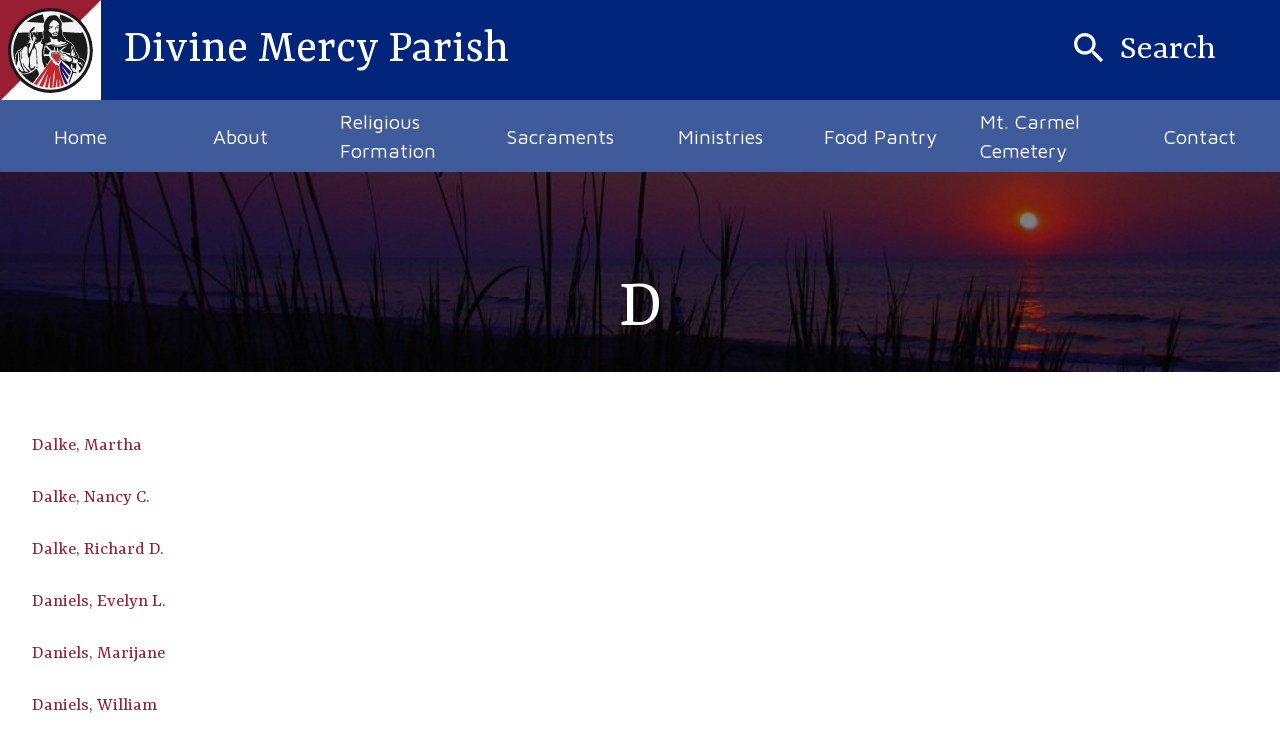

--- FILE ---
content_type: text/html; charset=UTF-8
request_url: https://divinemercymanistee.org/d/
body_size: 46313
content:

<!doctype html>
<html lang="en-US">
<head>
  <meta charset="utf-8">
  <meta http-equiv="x-ua-compatible" content="ie=edge">
  <meta name="viewport" content="width=device-width, initial-scale=1, shrink-to-fit=no">
  <title>D &#8211; Divine Mercy Parish</title>
<meta name='robots' content='max-image-preview:large' />
<style id='wp-img-auto-sizes-contain-inline-css' type='text/css'>
img:is([sizes=auto i],[sizes^="auto," i]){contain-intrinsic-size:3000px 1500px}
/*# sourceURL=wp-img-auto-sizes-contain-inline-css */
</style>
<link rel="stylesheet" href="https://divinemercymanistee.org/wp-includes/css/dist/block-library/style.min.css?ver=6.9">
<style id='global-styles-inline-css' type='text/css'>
:root{--wp--preset--aspect-ratio--square: 1;--wp--preset--aspect-ratio--4-3: 4/3;--wp--preset--aspect-ratio--3-4: 3/4;--wp--preset--aspect-ratio--3-2: 3/2;--wp--preset--aspect-ratio--2-3: 2/3;--wp--preset--aspect-ratio--16-9: 16/9;--wp--preset--aspect-ratio--9-16: 9/16;--wp--preset--color--black: #000000;--wp--preset--color--cyan-bluish-gray: #abb8c3;--wp--preset--color--white: #ffffff;--wp--preset--color--pale-pink: #f78da7;--wp--preset--color--vivid-red: #cf2e2e;--wp--preset--color--luminous-vivid-orange: #ff6900;--wp--preset--color--luminous-vivid-amber: #fcb900;--wp--preset--color--light-green-cyan: #7bdcb5;--wp--preset--color--vivid-green-cyan: #00d084;--wp--preset--color--pale-cyan-blue: #8ed1fc;--wp--preset--color--vivid-cyan-blue: #0693e3;--wp--preset--color--vivid-purple: #9b51e0;--wp--preset--gradient--vivid-cyan-blue-to-vivid-purple: linear-gradient(135deg,rgb(6,147,227) 0%,rgb(155,81,224) 100%);--wp--preset--gradient--light-green-cyan-to-vivid-green-cyan: linear-gradient(135deg,rgb(122,220,180) 0%,rgb(0,208,130) 100%);--wp--preset--gradient--luminous-vivid-amber-to-luminous-vivid-orange: linear-gradient(135deg,rgb(252,185,0) 0%,rgb(255,105,0) 100%);--wp--preset--gradient--luminous-vivid-orange-to-vivid-red: linear-gradient(135deg,rgb(255,105,0) 0%,rgb(207,46,46) 100%);--wp--preset--gradient--very-light-gray-to-cyan-bluish-gray: linear-gradient(135deg,rgb(238,238,238) 0%,rgb(169,184,195) 100%);--wp--preset--gradient--cool-to-warm-spectrum: linear-gradient(135deg,rgb(74,234,220) 0%,rgb(151,120,209) 20%,rgb(207,42,186) 40%,rgb(238,44,130) 60%,rgb(251,105,98) 80%,rgb(254,248,76) 100%);--wp--preset--gradient--blush-light-purple: linear-gradient(135deg,rgb(255,206,236) 0%,rgb(152,150,240) 100%);--wp--preset--gradient--blush-bordeaux: linear-gradient(135deg,rgb(254,205,165) 0%,rgb(254,45,45) 50%,rgb(107,0,62) 100%);--wp--preset--gradient--luminous-dusk: linear-gradient(135deg,rgb(255,203,112) 0%,rgb(199,81,192) 50%,rgb(65,88,208) 100%);--wp--preset--gradient--pale-ocean: linear-gradient(135deg,rgb(255,245,203) 0%,rgb(182,227,212) 50%,rgb(51,167,181) 100%);--wp--preset--gradient--electric-grass: linear-gradient(135deg,rgb(202,248,128) 0%,rgb(113,206,126) 100%);--wp--preset--gradient--midnight: linear-gradient(135deg,rgb(2,3,129) 0%,rgb(40,116,252) 100%);--wp--preset--font-size--small: 13px;--wp--preset--font-size--medium: 20px;--wp--preset--font-size--large: 36px;--wp--preset--font-size--x-large: 42px;--wp--preset--spacing--20: 0.44rem;--wp--preset--spacing--30: 0.67rem;--wp--preset--spacing--40: 1rem;--wp--preset--spacing--50: 1.5rem;--wp--preset--spacing--60: 2.25rem;--wp--preset--spacing--70: 3.38rem;--wp--preset--spacing--80: 5.06rem;--wp--preset--shadow--natural: 6px 6px 9px rgba(0, 0, 0, 0.2);--wp--preset--shadow--deep: 12px 12px 50px rgba(0, 0, 0, 0.4);--wp--preset--shadow--sharp: 6px 6px 0px rgba(0, 0, 0, 0.2);--wp--preset--shadow--outlined: 6px 6px 0px -3px rgb(255, 255, 255), 6px 6px rgb(0, 0, 0);--wp--preset--shadow--crisp: 6px 6px 0px rgb(0, 0, 0);}:where(.is-layout-flex){gap: 0.5em;}:where(.is-layout-grid){gap: 0.5em;}body .is-layout-flex{display: flex;}.is-layout-flex{flex-wrap: wrap;align-items: center;}.is-layout-flex > :is(*, div){margin: 0;}body .is-layout-grid{display: grid;}.is-layout-grid > :is(*, div){margin: 0;}:where(.wp-block-columns.is-layout-flex){gap: 2em;}:where(.wp-block-columns.is-layout-grid){gap: 2em;}:where(.wp-block-post-template.is-layout-flex){gap: 1.25em;}:where(.wp-block-post-template.is-layout-grid){gap: 1.25em;}.has-black-color{color: var(--wp--preset--color--black) !important;}.has-cyan-bluish-gray-color{color: var(--wp--preset--color--cyan-bluish-gray) !important;}.has-white-color{color: var(--wp--preset--color--white) !important;}.has-pale-pink-color{color: var(--wp--preset--color--pale-pink) !important;}.has-vivid-red-color{color: var(--wp--preset--color--vivid-red) !important;}.has-luminous-vivid-orange-color{color: var(--wp--preset--color--luminous-vivid-orange) !important;}.has-luminous-vivid-amber-color{color: var(--wp--preset--color--luminous-vivid-amber) !important;}.has-light-green-cyan-color{color: var(--wp--preset--color--light-green-cyan) !important;}.has-vivid-green-cyan-color{color: var(--wp--preset--color--vivid-green-cyan) !important;}.has-pale-cyan-blue-color{color: var(--wp--preset--color--pale-cyan-blue) !important;}.has-vivid-cyan-blue-color{color: var(--wp--preset--color--vivid-cyan-blue) !important;}.has-vivid-purple-color{color: var(--wp--preset--color--vivid-purple) !important;}.has-black-background-color{background-color: var(--wp--preset--color--black) !important;}.has-cyan-bluish-gray-background-color{background-color: var(--wp--preset--color--cyan-bluish-gray) !important;}.has-white-background-color{background-color: var(--wp--preset--color--white) !important;}.has-pale-pink-background-color{background-color: var(--wp--preset--color--pale-pink) !important;}.has-vivid-red-background-color{background-color: var(--wp--preset--color--vivid-red) !important;}.has-luminous-vivid-orange-background-color{background-color: var(--wp--preset--color--luminous-vivid-orange) !important;}.has-luminous-vivid-amber-background-color{background-color: var(--wp--preset--color--luminous-vivid-amber) !important;}.has-light-green-cyan-background-color{background-color: var(--wp--preset--color--light-green-cyan) !important;}.has-vivid-green-cyan-background-color{background-color: var(--wp--preset--color--vivid-green-cyan) !important;}.has-pale-cyan-blue-background-color{background-color: var(--wp--preset--color--pale-cyan-blue) !important;}.has-vivid-cyan-blue-background-color{background-color: var(--wp--preset--color--vivid-cyan-blue) !important;}.has-vivid-purple-background-color{background-color: var(--wp--preset--color--vivid-purple) !important;}.has-black-border-color{border-color: var(--wp--preset--color--black) !important;}.has-cyan-bluish-gray-border-color{border-color: var(--wp--preset--color--cyan-bluish-gray) !important;}.has-white-border-color{border-color: var(--wp--preset--color--white) !important;}.has-pale-pink-border-color{border-color: var(--wp--preset--color--pale-pink) !important;}.has-vivid-red-border-color{border-color: var(--wp--preset--color--vivid-red) !important;}.has-luminous-vivid-orange-border-color{border-color: var(--wp--preset--color--luminous-vivid-orange) !important;}.has-luminous-vivid-amber-border-color{border-color: var(--wp--preset--color--luminous-vivid-amber) !important;}.has-light-green-cyan-border-color{border-color: var(--wp--preset--color--light-green-cyan) !important;}.has-vivid-green-cyan-border-color{border-color: var(--wp--preset--color--vivid-green-cyan) !important;}.has-pale-cyan-blue-border-color{border-color: var(--wp--preset--color--pale-cyan-blue) !important;}.has-vivid-cyan-blue-border-color{border-color: var(--wp--preset--color--vivid-cyan-blue) !important;}.has-vivid-purple-border-color{border-color: var(--wp--preset--color--vivid-purple) !important;}.has-vivid-cyan-blue-to-vivid-purple-gradient-background{background: var(--wp--preset--gradient--vivid-cyan-blue-to-vivid-purple) !important;}.has-light-green-cyan-to-vivid-green-cyan-gradient-background{background: var(--wp--preset--gradient--light-green-cyan-to-vivid-green-cyan) !important;}.has-luminous-vivid-amber-to-luminous-vivid-orange-gradient-background{background: var(--wp--preset--gradient--luminous-vivid-amber-to-luminous-vivid-orange) !important;}.has-luminous-vivid-orange-to-vivid-red-gradient-background{background: var(--wp--preset--gradient--luminous-vivid-orange-to-vivid-red) !important;}.has-very-light-gray-to-cyan-bluish-gray-gradient-background{background: var(--wp--preset--gradient--very-light-gray-to-cyan-bluish-gray) !important;}.has-cool-to-warm-spectrum-gradient-background{background: var(--wp--preset--gradient--cool-to-warm-spectrum) !important;}.has-blush-light-purple-gradient-background{background: var(--wp--preset--gradient--blush-light-purple) !important;}.has-blush-bordeaux-gradient-background{background: var(--wp--preset--gradient--blush-bordeaux) !important;}.has-luminous-dusk-gradient-background{background: var(--wp--preset--gradient--luminous-dusk) !important;}.has-pale-ocean-gradient-background{background: var(--wp--preset--gradient--pale-ocean) !important;}.has-electric-grass-gradient-background{background: var(--wp--preset--gradient--electric-grass) !important;}.has-midnight-gradient-background{background: var(--wp--preset--gradient--midnight) !important;}.has-small-font-size{font-size: var(--wp--preset--font-size--small) !important;}.has-medium-font-size{font-size: var(--wp--preset--font-size--medium) !important;}.has-large-font-size{font-size: var(--wp--preset--font-size--large) !important;}.has-x-large-font-size{font-size: var(--wp--preset--font-size--x-large) !important;}
/*# sourceURL=global-styles-inline-css */
</style>

<style id='classic-theme-styles-inline-css' type='text/css'>
/*! This file is auto-generated */
.wp-block-button__link{color:#fff;background-color:#32373c;border-radius:9999px;box-shadow:none;text-decoration:none;padding:calc(.667em + 2px) calc(1.333em + 2px);font-size:1.125em}.wp-block-file__button{background:#32373c;color:#fff;text-decoration:none}
/*# sourceURL=/wp-includes/css/classic-themes.min.css */
</style>
<style id='tnc_custom_css-inline-css' type='text/css'>

            .nginx-cache-btn.nginx-cache-off a { background-color: #d63638 !important; }
            .nginx-cache-btn.nginx-cache-on a { background-color: green !important; }
        
/*# sourceURL=tnc_custom_css-inline-css */
</style>
<link rel="stylesheet" href="https://divinemercymanistee.org/wp-content/themes/dpi-spine/style.css?ver=1768706859">
<link rel="canonical" href="https://divinemercymanistee.org/d/" />
<!-- Analytics by WP Statistics - https://wp-statistics.com -->
<link rel="icon" href="https://divinemercymanistee.org/wp-content/uploads/2017/03/cropped-D-Mercy-Logo-32x32.png" sizes="32x32" />
<link rel="icon" href="https://divinemercymanistee.org/wp-content/uploads/2017/03/cropped-D-Mercy-Logo-192x192.png" sizes="192x192" />
<link rel="apple-touch-icon" href="https://divinemercymanistee.org/wp-content/uploads/2017/03/cropped-D-Mercy-Logo-180x180.png" />
<meta name="msapplication-TileImage" content="https://divinemercymanistee.org/wp-content/uploads/2017/03/cropped-D-Mercy-Logo-270x270.png" />
</head>

<body class="wp-singular page page-id-1156 wp-theme-dpi-spinetemplates wp-child-theme-dpi-spine metaslider-plugin d sidebar-primary">
    <!--[if IE]>
      <div class="alert alert-warning">
        You are using an <strong>outdated</strong> browser. Please <a href="http://browsehappy.com/">upgrade your browser</a> to improve your experience.      </div>
    <![endif]-->
    
<header class="site-header container">
  <div class="header-topbar">
    <div class="site-branding">
      <a href="https://divinemercymanistee.org/" class="site-logo">
        <span class="logo-diag-bg"></span>
        <span class="logo-img"></span>
      </a>
      <h1 class="site-logo-text">Divine Mercy Parish</h1>
    </div>
    <div class="site-search">
      <button id="search-btn">
        <svg xmlns="http://www.w3.org/2000/svg" viewBox="0 0 24 24"><path d="M15.5 14h-.79l-.28-.27C15.41 12.59 16 11.11 16 9.5 16 5.91 13.09 3 9.5 3S3 5.91 3 9.5 5.91 16 9.5 16c1.61 0 3.09-.59 4.23-1.57l.27.28v.79l5 4.99L20.49 19l-4.99-5zm-6 0C7.01 14 5 11.99 5 9.5S7.01 5 9.5 5 14 7.01 14 9.5 11.99 14 9.5 14z"/></svg>        <p>Search</p>
      </button>
      <div class="search-overlay">
        <button id="close-site-search">
          <svg xmlns="http://www.w3.org/2000/svg" viewBox="0 0 24 24"><path d="M19 6.41L17.59 5 12 10.59 6.41 5 5 6.41 10.59 12 5 17.59 6.41 19 12 13.41 17.59 19 19 17.59 13.41 12z"/></svg>          <p class="maven-pro">Close</p>
        </button>
        <div class="search-wrap">
          <form role="search" method="get" class="search-form" action="https://divinemercymanistee.org/">
				<label>
					<span class="screen-reader-text">Search for:</span>
					<input type="search" class="search-field" placeholder="Search &hellip;" value="" name="s" />
				</label>
				<input type="submit" class="search-submit" value="Search" />
			</form><ul class="quick-links"><a href="/" class="button button-primary">Home</a><a href="https://divinemercymanistee.org/bulletins/" class="button button-primary">Bulletins</a><a href="https://divinemercymanistee.org/calendar/" class="button button-primary">Calendar</a></ul>        </div>
      </div>
    </div>
  </div>
  <div class="site-nav-row row">
    
<nav id="site-navigation" class="site-nav col-xs-12">
    <button id="mobile-nav-toggle">
        <span class="hamburger"></span>
    </button>
    <div class="menu-wrap">
        <ul id="menu-primary-menu" class="nav-menu">
            <li class="menu-item tpl ">
                <a href="https://divinemercymanistee.org/" class="tpl-link">Home</a>
        </li>
              <li class="menu-item tpl ">
                  <span class="tpl-title">About</span>
          </li>
              <li class="menu-item tpl ">
                  <span class="tpl-title">Religious Formation</span>
          </li>
              <li class="menu-item tpl ">
                  <span class="tpl-title">Sacraments</span>
          </li>
              <li class="menu-item tpl ">
                  <span class="tpl-title">Ministries</span>
          </li>
              <li class="menu-item tpl ">
                  <span class="tpl-title">Food Pantry</span>
          </li>
              <li class="menu-item tpl ">
                  <span class="tpl-title">Mt. Carmel Cemetery</span>
          </li>
            <li class="menu-item tpl ">
                <a href="https://divinemercymanistee.org/contact/" class="tpl-link">Contact</a>
        </li></ul><div class="sub-menu-wrap"><ul class="sub-menu-depth-1">
                <li class="menu-item child-item">
                    <a class="child-link " href="/" target="">Home</a>
            </li>
                <li class="menu-item child-item">
                    <span class="child-title nav-search-btn">Search</span>
            </li>
                <li class="menu-item child-item">
                    <a class="child-link " href="https://divinemercymanistee.org/contact/" target="">Contact</a>
            </li></ul><ul class="sub-menu-depth-1">
                <li class="menu-item child-item">
                    <a class="child-link " href="https://divinemercymanistee.org/parish-office/" target="">Parish Office</a>
            </li>
                <li class="menu-item child-item">
                    <a class="child-link " href="https://divinemercymanistee.org/bulletins/" target="">Bulletins</a>
            </li>
                <li class="menu-item child-item">
                    <a class="child-link " href="https://divinemercymanistee.org/calendar/" target="">Calendar</a>
            </li>
                <li class="menu-item child-item">
                    <a class="child-link " href="https://divinemercymanistee.org/current-events/" target="">Current Events</a>
            </li>
                <li class="menu-item child-item">
                    <a class="child-link " href="https://divinemercymanistee.org/churches/" target="">Churches</a>
            </li>
                <li class="menu-item child-item">
                    <a class="child-link " href="https://divinemercymanistee.org/councils/" target="">Councils</a>
            </li>
                <li class="menu-item child-item">
                    <a class="child-link " href="https://divinemercymanistee.org/finances/" target="">Finances</a>
            </li>
                <li class="menu-item child-item">
                    <a class="child-link " href="https://divinemercymanistee.org/genealogy-research-policy/" target="">Genealogy Research Policy</a>
            </li>
                <li class="menu-item child-item">
                    <a class="child-link " href="https://divinemercymanistee.org/online-giving/" target="">Online Giving</a>
            </li>
                <li class="menu-item child-item">
                    <a class="child-link " href="https://divinemercymanistee.org/parish-forms/" target="">Parish Forms</a>
            </li>
                <li class="menu-item child-item">
                    <a class="child-link " href="https://divinemercymanistee.org/worship-and-prayer/" target="">Worship and Prayer</a>
            </li></ul><ul class="sub-menu-depth-1">
                <li class="menu-item child-item">
                    <a class="child-link " href="https://divinemercymanistee.org/adult-formation/" target="">Adult Formation</a>
            </li>
                <li class="menu-item child-item">
                    <a class="child-link " href="https://divinemercymanistee.org/faith-formation-pre-9th/" target="">Family Faith Formation: PreK – 6th</a>
            </li>
                <li class="menu-item child-item">
                    <a class="child-link " href="https://divinemercymanistee.org/rcia/" target="">OCIA – Order of Christian Initiation of Adults</a>
            </li></ul><ul class="sub-menu-depth-1">
                <li class="menu-item child-item">
                    <a class="child-link " href="https://divinemercymanistee.org/baptism/" target="">Baptism</a>
            </li>
                <li class="menu-item child-item">
                    <a class="child-link " href="https://divinemercymanistee.org/reconciliation/" target="">Reconciliation</a>
            </li>
                <li class="menu-item child-item">
                    <a class="child-link " href="https://divinemercymanistee.org/confirmation/" target="">Confirmation</a>
            </li>
                <li class="menu-item child-item">
                    <a class="child-link " href="https://divinemercymanistee.org/eucharist/" target="">Eucharist</a>
            </li>
                <li class="menu-item child-item">
                    <a class="child-link " href="https://divinemercymanistee.org/marriage/" target="">Marriage</a>
            </li>
                <li class="menu-item child-item">
                    <a class="child-link " href="https://divinemercymanistee.org/holy-orders/" target="">Holy Orders</a>
            </li>
                <li class="menu-item child-item">
                    <a class="child-link " href="https://divinemercymanistee.org/anointing-of-the-sick/" target="">Anointing Of The Sick</a>
            </li></ul><ul class="sub-menu-depth-1">
                <li class="menu-item child-item">
                    <a class="child-link " href="https://divinemercymanistee.org/liturgical-ministries/" target="">Liturgical Ministries</a>
            </li>
                <li class="menu-item child-item">
                    <a class="child-link " href="https://divinemercymanistee.org/organizations/" target="">Organizations</a>
            </li>
                <li class="menu-item child-item">
                    <a class="child-link " href="https://divinemercymanistee.org/outreach/" target="">Outreach</a>
            </li></ul><ul class="sub-menu-depth-1">
                <li class="menu-item child-item">
                    <a class="child-link " href="https://divinemercymanistee.org/distribution-schedule-information/" target="">Distribution Schedule &amp; Information</a>
            </li>
                <li class="menu-item child-item">
                    <a class="child-link " href="https://divinemercymanistee.org/food-pantry-application/" target="">Food Pantry Application</a>
            </li>
                <li class="menu-item child-item">
                    <a class="child-link " href="https://divinemercymanistee.org/income-eligibility-guidelines/" target="">Income Eligibility Guidelines</a>
            </li></ul><ul class="sub-menu-depth-1">
                <li class="menu-item child-item">
                    <span class="child-title ">Cemetery Hours 8 AM to 8 PM</span>
            </li>
                <li class="menu-item child-item">
                    <a class="child-link " href="https://divinemercymanistee.org/rules-and-regulations/" target="">Rules and Regulations</a>
            </li>
                <li class="menu-item child-item">
                    <a class="child-link " href="https://divinemercymanistee.org/obituaries/" target="">Obituaries</a>
            </li>
                <li class="menu-item child-item">
                    <a class="child-link " href="https://divinemercymanistee.org/obituary-archives/" target="">Obituary Archives</a>
            </li>
                <li class="menu-item child-item">
                    <a class="child-link " href="https://divinemercymanistee.org/cemetery-map/" target="">Cemetery Map</a>
            </li>
                <li class="menu-item child-item">
                    <a class="child-link " href="https://divinemercymanistee.org/mt-carmel-cemetery-rates/" target="">Mt. Carmel Cemetery Rates</a>
            </li>
                <li class="menu-item child-item">
                    <a class="child-link " href="https://divinemercymanistee.org/mens-club-tombstone-project/" target="">Men’s Club Tombstone Project</a>
            </li>
                <li class="menu-item child-item">
                    <a class="child-link " href="https://divinemercymanistee.org/local-funeral-homes/" target="">Local Funeral Homes</a>
            </li>
                <li class="menu-item child-item">
                    <a class="child-link " href="https://divinemercymanistee.org/burial-location-of-deceased/" target="">Burial Location of Deceased</a>
            </li>
                <li class="menu-item child-item">
                    <a class="child-link " href="https://www.findagrave.com/cemetery/183974/mount-carmel-cemetery" target="_blank">Find a Grave</a>
            </li>
                <li class="menu-item child-item">
                    <a class="child-link " href="http://www.usgwtombstones.org/michigan/manistee.htm" target="_blank">Tombstone Transcription Project</a>
            </li>
                <li class="menu-item child-item">
                    <a class="child-link " href="https://divinemercymanistee.org/contact/" target="">Contact</a>
            </li></ul><div class="sub-menu-placeholder"></div></div><ul class="mobile-nav-menu">
        <li class="menu-item tpl ">
          <a class="tpl-link item-has-children" href="https://divinemercymanistee.org/" target="">Home</a>
      <ul class="sub-menu-depth-1">
        <li class="menu-item child ">
          <a class="child-link " href="/" target="">Home</a>
      </li>
        <li class="menu-item child ">
          <span class="child-title ">Search</span>
      </li>
        <li class="menu-item child ">
          <a class="child-link " href="https://divinemercymanistee.org/contact/" target="">Contact</a>
      </li></ul></li>
        <li class="menu-item tpl ">
          <span class="tpl-title item-has-children">About</span>
      <ul class="sub-menu-depth-1">
        <li class="menu-item child ">
          <a class="child-link " href="https://divinemercymanistee.org/parish-office/" target="">Parish Office</a>
      </li>
        <li class="menu-item child ">
          <a class="child-link " href="https://divinemercymanistee.org/bulletins/" target="">Bulletins</a>
      </li>
        <li class="menu-item child ">
          <a class="child-link " href="https://divinemercymanistee.org/calendar/" target="">Calendar</a>
      </li>
        <li class="menu-item child ">
          <a class="child-link " href="https://divinemercymanistee.org/current-events/" target="">Current Events</a>
      </li>
        <li class="menu-item child ">
          <a class="child-link " href="https://divinemercymanistee.org/churches/" target="">Churches</a>
      </li>
        <li class="menu-item child ">
          <a class="child-link " href="https://divinemercymanistee.org/councils/" target="">Councils</a>
      </li>
        <li class="menu-item child ">
          <a class="child-link " href="https://divinemercymanistee.org/finances/" target="">Finances</a>
      </li>
        <li class="menu-item child ">
          <a class="child-link " href="https://divinemercymanistee.org/genealogy-research-policy/" target="">Genealogy Research Policy</a>
      </li>
        <li class="menu-item child ">
          <a class="child-link " href="https://divinemercymanistee.org/online-giving/" target="">Online Giving</a>
      </li>
        <li class="menu-item child ">
          <a class="child-link " href="https://divinemercymanistee.org/parish-forms/" target="">Parish Forms</a>
      </li>
        <li class="menu-item child ">
          <a class="child-link " href="https://divinemercymanistee.org/worship-and-prayer/" target="">Worship and Prayer</a>
      </li></ul></li>
        <li class="menu-item tpl ">
          <span class="tpl-title item-has-children">Religious Formation</span>
      <ul class="sub-menu-depth-1">
        <li class="menu-item child ">
          <a class="child-link " href="https://divinemercymanistee.org/adult-formation/" target="">Adult Formation</a>
      </li>
        <li class="menu-item child ">
          <a class="child-link " href="https://divinemercymanistee.org/faith-formation-pre-9th/" target="">Family Faith Formation: PreK – 6th</a>
      </li>
        <li class="menu-item child ">
          <a class="child-link " href="https://divinemercymanistee.org/rcia/" target="">OCIA – Order of Christian Initiation of Adults</a>
      </li></ul></li>
        <li class="menu-item tpl ">
          <span class="tpl-title item-has-children">Sacraments</span>
      <ul class="sub-menu-depth-1">
        <li class="menu-item child ">
          <a class="child-link " href="https://divinemercymanistee.org/baptism/" target="">Baptism</a>
      </li>
        <li class="menu-item child ">
          <a class="child-link " href="https://divinemercymanistee.org/reconciliation/" target="">Reconciliation</a>
      </li>
        <li class="menu-item child ">
          <a class="child-link " href="https://divinemercymanistee.org/confirmation/" target="">Confirmation</a>
      </li>
        <li class="menu-item child ">
          <a class="child-link " href="https://divinemercymanistee.org/eucharist/" target="">Eucharist</a>
      </li>
        <li class="menu-item child ">
          <a class="child-link " href="https://divinemercymanistee.org/marriage/" target="">Marriage</a>
      </li>
        <li class="menu-item child ">
          <a class="child-link " href="https://divinemercymanistee.org/holy-orders/" target="">Holy Orders</a>
      </li>
        <li class="menu-item child ">
          <a class="child-link " href="https://divinemercymanistee.org/anointing-of-the-sick/" target="">Anointing Of The Sick</a>
      </li></ul></li>
        <li class="menu-item tpl ">
          <span class="tpl-title item-has-children">Ministries</span>
      <ul class="sub-menu-depth-1">
        <li class="menu-item child ">
          <a class="child-link " href="https://divinemercymanistee.org/liturgical-ministries/" target="">Liturgical Ministries</a>
      </li>
        <li class="menu-item child ">
          <a class="child-link " href="https://divinemercymanistee.org/organizations/" target="">Organizations</a>
      </li>
        <li class="menu-item child ">
          <a class="child-link " href="https://divinemercymanistee.org/outreach/" target="">Outreach</a>
      </li></ul></li>
        <li class="menu-item tpl ">
          <span class="tpl-title item-has-children">Food Pantry</span>
      <ul class="sub-menu-depth-1">
        <li class="menu-item child ">
          <a class="child-link " href="https://divinemercymanistee.org/distribution-schedule-information/" target="">Distribution Schedule &amp; Information</a>
      </li>
        <li class="menu-item child ">
          <a class="child-link " href="https://divinemercymanistee.org/food-pantry-application/" target="">Food Pantry Application</a>
      </li>
        <li class="menu-item child ">
          <a class="child-link " href="https://divinemercymanistee.org/income-eligibility-guidelines/" target="">Income Eligibility Guidelines</a>
      </li></ul></li>
        <li class="menu-item tpl ">
          <span class="tpl-title item-has-children">Mt. Carmel Cemetery</span>
      <ul class="sub-menu-depth-1">
        <li class="menu-item child ">
          <span class="child-title ">Cemetery Hours 8 AM to 8 PM</span>
      </li>
        <li class="menu-item child ">
          <a class="child-link " href="https://divinemercymanistee.org/rules-and-regulations/" target="">Rules and Regulations</a>
      </li>
        <li class="menu-item child ">
          <a class="child-link " href="https://divinemercymanistee.org/obituaries/" target="">Obituaries</a>
      </li>
        <li class="menu-item child ">
          <a class="child-link " href="https://divinemercymanistee.org/obituary-archives/" target="">Obituary Archives</a>
      </li>
        <li class="menu-item child ">
          <a class="child-link " href="https://divinemercymanistee.org/cemetery-map/" target="">Cemetery Map</a>
      </li>
        <li class="menu-item child ">
          <a class="child-link " href="https://divinemercymanistee.org/mt-carmel-cemetery-rates/" target="">Mt. Carmel Cemetery Rates</a>
      </li>
        <li class="menu-item child ">
          <a class="child-link " href="https://divinemercymanistee.org/mens-club-tombstone-project/" target="">Men’s Club Tombstone Project</a>
      </li>
        <li class="menu-item child ">
          <a class="child-link " href="https://divinemercymanistee.org/local-funeral-homes/" target="">Local Funeral Homes</a>
      </li>
        <li class="menu-item child ">
          <a class="child-link " href="https://divinemercymanistee.org/burial-location-of-deceased/" target="">Burial Location of Deceased</a>
      </li>
        <li class="menu-item child ">
          <a class="child-link " href="https://www.findagrave.com/cemetery/183974/mount-carmel-cemetery" target="_blank">Find a Grave</a>
      </li>
        <li class="menu-item child ">
          <a class="child-link " href="http://www.usgwtombstones.org/michigan/manistee.htm" target="_blank">Tombstone Transcription Project</a>
      </li>
        <li class="menu-item child ">
          <a class="child-link " href="https://divinemercymanistee.org/contact/" target="">Contact</a>
      </li></ul></li>
        <li class="menu-item tpl ">
          <a class="tpl-link " href="https://divinemercymanistee.org/contact/" target="">Contact</a>
      </li></ul>    </div>
</nav>  </div>
</header>    <div class="wrap" role="document">
        <main class="main">
              
<div class="page-header" style="background-image: url(https://divinemercymanistee.org/wp-content/uploads/2017/07/sunrise1024x200.jpg">
  <div class="overlay"></div>
      <h1>D</h1>
  </div>
  <article>
  <p><a href="https://divinemercymanistee.org/wp-content/uploads/2017/07/DalkeMartha08042014.pdf" target="_blank" rel="noopener noreferrer">Dalke, Martha</a></p>
<p><a href="https://divinemercymanistee.org/wp-content/uploads/2017/03/DalkeNancyCarol01042017.pdf" target="_blank" rel="noopener noreferrer">Dalke, Nancy C.</a></p>
<p><a href="https://divinemercymanistee.org/wp-content/uploads/2017/07/DalkeRichardD02062011.pdf" target="_blank" rel="noopener noreferrer">Dalke, Richard D.</a></p>
<p><a href="https://divinemercymanistee.org/wp-content/uploads/2020/03/DanielsEvelynL02202020.pdf" target="_blank" rel="noopener noreferrer">Daniels, Evelyn L.</a></p>
<p><a href="https://divinemercymanistee.org/wp-content/uploads/2017/07/DanielsMarijane07152012.pdf" target="_blank" rel="noopener noreferrer">Daniels, Marijane</a></p>
<p><a href="https://divinemercymanistee.org/wp-content/uploads/2022/04/DanielsWilliam03242022.pdf" target="_blank" rel="noopener">Daniels, William</a></p>
<p><a href="https://divinemercymanistee.org/wp-content/uploads/2017/07/DanielsWilliamC05232011.pdf" target="_blank" rel="noopener noreferrer">Daniels, William C. &#8216;Bill&#8217;</a></p>
<p><a href="https://divinemercymanistee.org/wp-content/uploads/2017/07/DankowskiDavidB05272012.pdf" target="_blank" rel="noopener noreferrer">Dankowski, David B.</a></p>
<p><a href="https://divinemercymanistee.org/wp-content/uploads/2017/07/DankowskiRuthE06222012.pdf" target="_blank" rel="noopener noreferrer">Dankowski, Ruth E.</a></p>
<p><a href="https://divinemercymanistee.org/wp-content/uploads/2017/07/DansAnthony10202013.pdf" target="_blank" rel="noopener noreferrer">Dans, Anthony</a></p>
<p><a href="https://divinemercymanistee.org/wp-content/uploads/2023/04/DansJoan04182023.pdf" target="_blank" rel="noopener">Dans, Joan</a></p>
<p><a href="https://divinemercymanistee.org/wp-content/uploads/2017/07/DavisBarneyJ06142013.pdf" target="_blank" rel="noopener noreferrer">Davis, Barney J.</a></p>
<p><a href="https://divinemercymanistee.org/wp-content/uploads/2023/04/DayMatthewMurray03252023.pdf" target="_blank" rel="noopener">Day, Matthew M.</a></p>
<p><a href="https://divinemercymanistee.org/wp-content/uploads/2017/07/DayDrFThomas06102011.pdf" target="_blank" rel="noopener noreferrer">Day, Dr. F. Thomas</a></p>
<p><a href="https://divinemercymanistee.org/wp-content/uploads/2017/07/DeanRuthTheresa962010.pdf" target="_blank" rel="noopener noreferrer">Dean, Ruth T.</a></p>
<p><a href="https://divinemercymanistee.org/wp-content/uploads/2022/05/DeRosiaCharleneMae05092022.pdf" target="_blank" rel="noopener">DeRosia, Charlene M.</a></p>
<p><a href="https://divinemercymanistee.org/wp-content/uploads/2017/07/DeSistoRobertJ02102011.pdf" target="_blank" rel="noopener noreferrer">DeSisto, Robert J.</a></p>
<p><a href="https://divinemercymanistee.org/wp-content/uploads/2017/07/DevereauxElizabethL01142015.pdf" target="_blank" rel="noopener noreferrer">Devereaux, Elizabeth L.</a></p>
<p><a href="https://divinemercymanistee.org/wp-content/uploads/2024/02/DignaDonaldJoseph02032024.pdf" target="_blank" rel="noopener">Digna, Donald J.</a></p>
<p><a href="https://divinemercymanistee.org/wp-content/uploads/2017/07/DobelRobertWJr12112013.pdf" target="_blank" rel="noopener noreferrer">Dobel, Robert W. Jr.</a></p>
<p><a href="https://divinemercymanistee.org/wp-content/uploads/2025/03/DoeringBarbaraAnn03022025-final.pdf" target="_blank" rel="noopener">Doering, Barbara A.</a></p>
<p><a href="https://divinemercymanistee.org/wp-content/uploads/2018/11/DoeringMarySusan11242018.pdf" target="_blank" rel="noopener noreferrer">Doering, Mary S.</a></p>
<p><a href="https://divinemercymanistee.org/wp-content/uploads/2017/07/DominiakRevThomas-M04182013.pdf" target="_blank" rel="noopener noreferrer">Dominiak, Rev. Thomas M.</a></p>
<p><a href="https://divinemercymanistee.org/wp-content/uploads/2020/12/DoneskeRaymondJ11262020.pdf" target="_blank" rel="noopener noreferrer">Doneske, Raymond J.</a></p>
<p><a href="https://divinemercymanistee.org/wp-content/uploads/2019/02/DoneskeSusanG02142019.pdf" target="_blank" rel="noopener noreferrer">Doneske, Susan G.</a></p>
<p><a href="https://divinemercymanistee.org/wp-content/uploads/2024/10/DontzDan10252024.pdf" target="_blank" rel="noopener">Dontz, Dan &#8216;Jinx&#8217;</a></p>
<p><a href="https://divinemercymanistee.org/wp-content/uploads/2017/07/DOYLERuthann03072013.pdf" target="_blank" rel="noopener noreferrer">Doyle, Ruthann</a></p>
<p><a href="https://divinemercymanistee.org/wp-content/uploads/2017/07/DrevesJohnJoseph03132011.pdf" target="_blank" rel="noopener noreferrer">Dreves, John J.</a></p>
<p><a href="https://divinemercymanistee.org/wp-content/uploads/2023/04/DrewMaryLou03232023Updated.pdf" target="_blank" rel="noopener">Drew, Mary Lou</a></p>
<p><a href="https://divinemercymanistee.org/wp-content/uploads/2024/07/DuchonMarianF07252024.pdf" target="_blank" rel="noopener">Duchon, Marian F.</a></p>
<p><a href="https://divinemercymanistee.org/wp-content/uploads/2020/06/DufonCharlesAnthonySr05302020.pdf" target="_blank" rel="noopener noreferrer">Dufon, Charles A. Sr.</a></p>
<p><a href="https://divinemercymanistee.org/wp-content/uploads/2017/07/DufonMarkJohn04022014.pdf" target="_blank" rel="noopener noreferrer">Dufon, Mark J.</a></p>
<p><a href="https://divinemercymanistee.org/wp-content/uploads/2017/07/DulinskiMarthaA01242011.pdf" target="_blank" rel="noopener noreferrer">Dulinski, Martha A.</a></p>
<p><a href="https://divinemercymanistee.org/wp-content/uploads/2024/07/DuLongJudithBarbara07172024.pdf" target="_blank" rel="noopener">DuLong, Judith B.</a></p>
<p><a href="https://divinemercymanistee.org/wp-content/uploads/2017/07/DupuisRevDavidP03132015.pdf" target="_blank" rel="noopener noreferrer">Dupuis, Reverend David P.</a></p>
<p><a href="https://divinemercymanistee.org/wp-content/uploads/2017/07/DustVeraIrene10212012.pdf" target="_blank" rel="noopener noreferrer">Dust, Vera Irene</a></p>
<p><a href="https://divinemercymanistee.org/wp-content/uploads/2017/07/DutkavichHelvi6242010.pdf" target="_blank" rel="noopener noreferrer">Dutkavich, Helvi E.</a></p>
<p><a href="https://divinemercymanistee.org/wp-content/uploads/2017/07/DyerBarbaraJ04092013.pdf" target="_blank" rel="noopener noreferrer">Dyer, Barbara J.</a></p>
<p><a href="https://divinemercymanistee.org/wp-content/uploads/2017/10/DyerCorinneB10142017.pdf" target="_blank" rel="noopener noreferrer">Dyer, Corinne B.</a></p>
<p><a href="https://divinemercymanistee.org/wp-content/uploads/2017/07/DyerJames4292010.pdf" target="_blank" rel="noopener noreferrer">Dyer, James</a></p>
  </article>
        </main>
                <aside class="sidebar">
                    </aside>
            </div>
    
<footer class="site-footer container">
  <div class="row">
    <div class="footer-info col-xs-12 col-lg-6 col-xl-4">
      <a href="https://divinemercymanistee.org/">
        <span class="footer-logo-img"></span>
        Divine Mercy Parish
      </a>
      <div class="footer-form-container">
        <p>Sign-Up for our Bulletin</p>
        <form action="">
          <input class="maven-pro" type="text" placeholder="Subscribe">
          <input type="submit">
        </form>
      </div>
		<div style="margin:10px auto;padding-right: 3.125em;">
			<a href="https://www.facebook.com/StJosephChurch" target="_blank"><img src="https://divinemercymanistee.org/wp-content/uploads/2025/04/facebook-icon-png-738.png" style="width:40px;height:40px;"></a>
		</div>
    </div>
    <div class="footer-contact col-xs-12 col-lg-6 col-xl-4">
      
            <div class="footer-parish">
              <p class="footer-parish-name">Parish Office</p>
              <p class="footer-parish-address maven-pro">254 Sixth Street, Manistee, MI 49660</p>
            </div>
          
            <div class="footer-parish">
              <p class="footer-parish-name">St. Joseph Church</p>
              <p class="footer-parish-address maven-pro">249 Sixth Street, Manistee, MI 49660</p>
            </div>
              </div>
    <div class="footer-map col-xs-12 col-xl-4">
      <div id="dpi-maps-root" style="width: 100%; height:100%"></div>    </div>
  </div>
  <div class="site-info">
    <p class="maven-pro">&copy; Copyright 2026 Divine Mercy Parish</p>
    <p class="maven-pro">Built with &hearts; by <a class="maven-pro" href="http://diocesan.com" target="_blank">Diocesan</a></p>
  </div>
</footer>
<script type="speculationrules">
{"prefetch":[{"source":"document","where":{"and":[{"href_matches":"/*"},{"not":{"href_matches":["/wp-*.php","/wp-admin/*","/wp-content/uploads/*","/wp-content/*","/wp-content/plugins/*","/wp-content/themes/dpi-spine/*","/wp-content/themes/dpi-spine/templates/*","/*\\?(.+)"]}},{"not":{"selector_matches":"a[rel~=\"nofollow\"]"}},{"not":{"selector_matches":".no-prefetch, .no-prefetch a"}}]},"eagerness":"conservative"}]}
</script>
<script type="text/javascript" src="https://divinemercymanistee.org/wp-includes/js/dist/hooks.min.js?ver=dd5603f07f9220ed27f1" id="wp-hooks-js"></script>
<script type="text/javascript" src="https://divinemercymanistee.org/wp-includes/js/dist/i18n.min.js?ver=c26c3dc7bed366793375" id="wp-i18n-js"></script>
<script type="text/javascript" id="wp-i18n-js-after">
/* <![CDATA[ */
wp.i18n.setLocaleData( { 'text direction\u0004ltr': [ 'ltr' ] } );
//# sourceURL=wp-i18n-js-after
/* ]]> */
</script>
<script type="text/javascript" src="https://divinemercymanistee.org/wp-content/plugins/contact-form-7/includes/swv/js/index.js?ver=6.1.4" id="swv-js"></script>
<script type="text/javascript" id="contact-form-7-js-before">
/* <![CDATA[ */
var wpcf7 = {
    "api": {
        "root": "https:\/\/divinemercymanistee.org\/wp-json\/",
        "namespace": "contact-form-7\/v1"
    }
};
//# sourceURL=contact-form-7-js-before
/* ]]> */
</script>
<script type="text/javascript" src="https://divinemercymanistee.org/wp-content/plugins/contact-form-7/includes/js/index.js?ver=6.1.4" id="contact-form-7-js"></script>
<script type="text/javascript" id="wp-statistics-tracker-js-extra">
/* <![CDATA[ */
var WP_Statistics_Tracker_Object = {"requestUrl":"https://divinemercymanistee.org/wp-json/wp-statistics/v2","ajaxUrl":"https://divinemercymanistee.org/wp-admin/admin-ajax.php","hitParams":{"wp_statistics_hit":1,"source_type":"page","source_id":1156,"search_query":"","signature":"d6cb29da59facac705ed4f8756c35df9","endpoint":"hit"},"option":{"dntEnabled":"1","bypassAdBlockers":"","consentIntegration":{"name":null,"status":[]},"isPreview":false,"userOnline":false,"trackAnonymously":false,"isWpConsentApiActive":false,"consentLevel":""},"isLegacyEventLoaded":"","customEventAjaxUrl":"https://divinemercymanistee.org/wp-admin/admin-ajax.php?action=wp_statistics_custom_event&nonce=17fce83d82","onlineParams":{"wp_statistics_hit":1,"source_type":"page","source_id":1156,"search_query":"","signature":"d6cb29da59facac705ed4f8756c35df9","action":"wp_statistics_online_check"},"jsCheckTime":"60000"};
//# sourceURL=wp-statistics-tracker-js-extra
/* ]]> */
</script>
<script type="text/javascript" src="https://divinemercymanistee.org/wp-content/plugins/wp-statistics/assets/js/tracker.js?ver=14.16" id="wp-statistics-tracker-js"></script>
<script type="text/javascript" src="https://www.google.com/recaptcha/api.js?render=6Ld8UqcUAAAAACEWRrLDPKT2Ddty1_DuBT9wsSoP&amp;ver=3.0" id="google-recaptcha-js"></script>
<script type="text/javascript" src="https://divinemercymanistee.org/wp-includes/js/dist/vendor/wp-polyfill.min.js?ver=3.15.0" id="wp-polyfill-js"></script>
<script type="text/javascript" id="wpcf7-recaptcha-js-before">
/* <![CDATA[ */
var wpcf7_recaptcha = {
    "sitekey": "6Ld8UqcUAAAAACEWRrLDPKT2Ddty1_DuBT9wsSoP",
    "actions": {
        "homepage": "homepage",
        "contactform": "contactform"
    }
};
//# sourceURL=wpcf7-recaptcha-js-before
/* ]]> */
</script>
<script type="text/javascript" src="https://divinemercymanistee.org/wp-content/plugins/contact-form-7/modules/recaptcha/index.js?ver=6.1.4" id="wpcf7-recaptcha-js"></script>
<script type="text/javascript" src="https://divinemercymanistee.org/wp-includes/js/jquery/jquery.min.js?ver=3.7.1" id="jquery-core-js"></script>
<script type="text/javascript" src="https://divinemercymanistee.org/wp-includes/js/jquery/jquery-migrate.min.js?ver=3.4.1" id="jquery-migrate-js"></script>
<script type="text/javascript" src="https://divinemercymanistee.org/wp-content/themes/dpi-spine/scripts/js/bundle.js" id="spine-js-js"></script>
<script type="text/javascript" id="dpi-maps-js-js-extra">
/* <![CDATA[ */
var dpiMapsLocal = {"center_latitude":"44.241170","center_longitude":"-86.330201","marker_latitude":"44.240462","marker_longitude":"-86.315652","zoom":"14","ui":"on","scrollwheel":"on","styles":"[ { \"featureType\":\"administrative\", \"elementType\":\"geometry\", \"stylers\":[ { \"visibility\":\"off\" } ] }, { \"featureType\":\"administrative\", \"elementType\":\"labels.text\", \"stylers\":[ { \"color\":\"#9b0103\" } ] }, { \"featureType\":\"administrative\", \"elementType\":\"labels.text.stroke\", \"stylers\":[ { \"color\":\"#ffffff\" } ] }, { \"featureType\":\"administrative.land_parcel\", \"stylers\":[ { \"visibility\":\"off\" } ] }, { \"featureType\":\"administrative.neighborhood\", \"stylers\":[ { \"visibility\":\"off\" } ] }, { \"featureType\":\"landscape\", \"elementType\":\"geometry.fill\", \"stylers\":[ { \"color\":\"#F7E3E7\" } ] }, { \"featureType\":\"poi\", \"stylers\":[ { \"visibility\":\"off\" } ] }, { \"featureType\":\"poi\", \"elementType\":\"labels.text\", \"stylers\":[ { \"visibility\":\"off\" } ] }, { \"featureType\":\"road\", \"stylers\":[ { \"color\":\"#ffffff\" } ] }, { \"featureType\":\"road\", \"elementType\":\"labels\", \"stylers\":[ { \"visibility\":\"off\" } ] }, { \"featureType\":\"road\", \"elementType\":\"labels.icon\", \"stylers\":[ { \"visibility\":\"off\" } ] }, { \"featureType\":\"transit\", \"stylers\":[ { \"visibility\":\"off\" } ] }, { \"featureType\":\"water\", \"elementType\":\"geometry.fill\", \"stylers\":[ { \"color\":\"#cb8e98\" } ] }, { \"featureType\":\"water\", \"elementType\":\"labels.text\", \"stylers\":[ { \"visibility\":\"off\" } ] } ]","dblclick":"on"};
//# sourceURL=dpi-maps-js-js-extra
/* ]]> */
</script>
<script type="text/javascript" src="https://divinemercymanistee.org/wp-content/plugins/dpi-maps-1.0.0/classes/../js/app.min.js?ver=1.0.0" id="dpi-maps-js-js"></script>
    <!-- <script src="https://divinemercymanistee.org/wp-content/themes/dpi-spine/scripts/js/nav-fix.js" id="spine-menu-js"></script> -->
</body>

</html>

--- FILE ---
content_type: text/css
request_url: https://divinemercymanistee.org/wp-content/themes/dpi-spine/style.css?ver=1768706859
body_size: 59268
content:
@import url("https://fonts.googleapis.com/css?family=Maven+Pro:400,700|Yrsa:300,400,500,600");/*!
 * ress.css • v1.1.2
 * MIT License
 * github.com/filipelinhares/ress
 */html{overflow-y:scroll;-webkit-text-size-adjust:100%}:after,:before{text-decoration:inherit;vertical-align:inherit}*{background-repeat:no-repeat;padding:0;margin:0}audio:not([controls]){display:none;height:0}hr{overflow:visible}article,aside,details,figcaption,figure,footer,header,main,menu,nav,section,summary{display:block}summary{display:list-item}small{font-size:80%}[hidden],template{display:none}abbr[title]{border-bottom:1px dotted;text-decoration:none}a{background-color:transparent;-webkit-text-decoration-skip:objects}a:active,a:hover{outline-width:0}code,kbd,pre,samp{font-family:monospace,monospace}b,strong{font-weight:bolder}dfn{font-style:italic}mark{background-color:#ff0;color:#000}sub,sup{font-size:75%;line-height:0;position:relative;vertical-align:baseline}sub{bottom:-.25em}sup{top:-.5em}input{border-radius:0}[role=button],[type=button],[type=reset],[type=submit],button{cursor:pointer}[disabled]{cursor:default}[type=number]{width:auto}[type=search]::-webkit-search-cancel-button,[type=search]::-webkit-search-decoration{-webkit-appearance:none}textarea{overflow:auto;resize:vertical}button,input,optgroup,select,textarea{font:inherit}optgroup{font-weight:700}button{overflow:visible}[type=button]::-moz-focus-inner,[type=reset]::-moz-focus-inner,[type=submit]::-moz-focus-inner,button::-moz-focus-inner{border-style:0;padding:0}[type=button]::-moz-focus-inner,[type=reset]::-moz-focus-inner,[type=submit]::-moz-focus-inner,button:-moz-focusring{outline:1px dotted ButtonText}[type=reset],[type=submit],button,html [type=button]{-webkit-appearance:button}button,select{text-transform:none}button,input,select,textarea{background-color:transparent;border-style:none;color:inherit}select{-moz-appearance:none;-webkit-appearance:none}select::-ms-expand{display:none}select::-ms-value{color:currentColor}legend{border:0;color:inherit;display:table;max-width:100%;white-space:normal}::-webkit-file-upload-button{-webkit-appearance:button;font:inherit}[type=search]{-webkit-appearance:textfield;outline-offset:-2px}img{border-style:none}progress{vertical-align:baseline}svg:not(:root){overflow:hidden}audio,canvas,progress,video{display:inline-block}@media screen{[hidden~=screen]{display:inherit}[hidden~=screen]:not(:active):not(:focus):not(:target){position:absolute!important;clip:rect(0 0 0 0)!important}}[aria-busy=true]{cursor:progress}[aria-controls]{cursor:pointer}[aria-disabled]{cursor:default}::-moz-selection{background-color:#b3d4fc;color:#000;text-shadow:none}::selection{background-color:#b3d4fc;color:#000;text-shadow:none}html{box-sizing:border-box}body,html{width:100%;min-height:100%}body{max-width:1920px;margin:0 auto;background:#fff}*,:after,:before{box-sizing:inherit}.wrap{height:100%;width:100%}video[autoplay]:not([muted]){display:none}img{display:block;font-family:Helvetica,Arial,sans-serif;font-weight:300;height:auto;line-height:2;position:relative;text-align:center}img:before{content:"We're sorry, the image below is broken :(";display:block;margin-bottom:10px}img:after{content:"(url: " attr(src) ")";display:block;font-size:12px}hr{margin:1em 0}.screen-reader-response{position:absolute;left:-9999%;visibility:hidden}@media screen and (max-width:782px){:root{margin-top:0!important}#wpadminbar{display:none}}/*
:root {
  --colorPrimary: #2c3093;
  --colorPrimaryLt: #635eba;
  --colorPrimaryXlt: #9695d1;
  --colorSecondary: #990100;
  --colorSecondaryLt: #be1d01;
  --colorSecondaryXlt: #e84828;
  --colorWhite: #fff;
  --colorBlack: #000;
  --colorNeutral: #e6e6e6;
  --colorNeutralMd: #cacaca;
  --colorNeutralLt: #f2f2f2;
}
*/:root{font-family:Yrsa,serif;font-size:16px;line-height:1.45;color:#3b3b3b}.maven-pro{font-family:Maven Pro,sans-serif}article li,p{margin-bottom:1.3em}a{text-decoration:none;color:#981e32}a:hover{text-decoration:underline;color:#00257a}h1,h2,h3,h4,h5,h6{margin:1.414em 0 .5em;font-weight:400;line-height:1.2;color:#00257a}h4,h5,h6{color:#981e32}h1,h4{margin-top:0;font-size:2.074em}h2,h5{font-size:1.728em}h3,h6{font-size:1.44em}blockquote{padding-left:1.75em;width:100%;margin:2em 0;margin-left:4px;border-left:5px solid #00257a}blockquote p:first-child:before,blockquote p:last-child:after{content:'"'}.font-light{font-weight:300}.font-regular{font-weight:400}.font-medium{font-weight:500}.font_small,small{font-size:.8em}.entry-title{margin-bottom:1em}.alignnone{margin:5px 20px 20px 0}.aligncenter,div.aligncenter{display:block;margin:5px auto}.alignright{float:right;margin:5px 0 20px 20px}.alignleft{float:left;margin:5px 20px 20px 0}a img.alignright{float:right;margin:5px 0 20px 20px}a img.alignleft,a img.alignnone{margin:5px 20px 20px 0}a img.alignleft{float:left}a img.aligncenter{display:block;margin-left:auto;margin-right:auto}.wp-caption{background:#fff;border:1px solid #f0f0f0;max-width:96%;padding:5px 3px 10px;text-align:center}.wp-caption.alignleft,.wp-caption.alignnone{margin:5px 20px 20px 0}.wp-caption.alignright{margin:5px 0 20px 20px}.wp-caption img{border:0 none;height:auto;margin:0;max-width:98.5%;padding:0;width:auto}.wp-caption p.wp-caption-text{font-size:11px;line-height:17px;margin:0;padding:0 4px 5px}.screen-reader-text{clip:rect(1px,1px,1px,1px);position:absolute!important;white-space:nowrap;height:1px;width:1px;overflow:hidden}.screen-reader-text:focus{background-color:#f1f1f1;border-radius:3px;box-shadow:0 0 2px 2px rgba(0,0,0,.6);clip:auto!important;color:#21759b;display:block;font-size:14px;font-weight:700;height:auto;left:5px;line-height:normal;padding:15px 23px 14px;text-decoration:none;top:5px;width:auto;z-index:100000}@-webkit-keyframes fadeIn{0%{opacity:0}to{opacity:1}}@keyframes fadeIn{0%{opacity:0}to{opacity:1}}.fadeIn{-webkit-animation-name:fadeIn;animation-name:fadeIn;-webkit-animation-duration:.75s;animation-duration:.75s;-webkit-animation-timing-function:ease;animation-timing-function:ease;-webkit-animation-delay:0s;animation-delay:0s;-webkit-animation-iteration-count:1;animation-iteration-count:1;-webkit-animation-direction:normal;animation-direction:normal;-webkit-animation-fill-mode:none;animation-fill-mode:none;-webkit-animation-play-state:running;animation-play-state:running}@-webkit-keyframes slideInLeft{0%{-webkit-transform:translate3d(-100%,0,0);transform:translate3d(-100%,0,0);visibility:visible;opacity:0}to{-webkit-transform:translateZ(0);transform:translateZ(0);opacity:1}}@keyframes slideInLeft{0%{-webkit-transform:translate3d(-100%,0,0);transform:translate3d(-100%,0,0);visibility:visible;opacity:0}to{-webkit-transform:translateZ(0);transform:translateZ(0);opacity:1}}.slideInLeft{-webkit-animation-name:slideInLeft;animation-name:slideInLeft;-webkit-animation-duration:.5s;animation-duration:.5s;-webkit-animation-timing-function:ease;animation-timing-function:ease;-webkit-animation-delay:0s;animation-delay:0s;-webkit-animation-iteration-count:1;animation-iteration-count:1;-webkit-animation-direction:normal;animation-direction:normal;-webkit-animation-fill-mode:none;animation-fill-mode:none;-webkit-animation-play-state:running;animation-play-state:running}@-webkit-keyframes slideInRight{0%{-webkit-transform:translate3d(100%,0,0);transform:translate3d(100%,0,0);visibility:visible;opacity:0}to{-webkit-transform:translateZ(0);transform:translateZ(0);opacity:1}}@keyframes slideInRight{0%{-webkit-transform:translate3d(100%,0,0);transform:translate3d(100%,0,0);visibility:visible;opacity:0}to{-webkit-transform:translateZ(0);transform:translateZ(0);opacity:1}}.slideInRight{-webkit-animation-name:slideInRight;animation-name:slideInRight;-webkit-animation-duration:.5s;animation-duration:.5s;-webkit-animation-timing-function:ease;animation-timing-function:ease;-webkit-animation-delay:0s;animation-delay:0s;-webkit-animation-iteration-count:1;animation-iteration-count:1;-webkit-animation-direction:normal;animation-direction:normal;-webkit-animation-fill-mode:none;animation-fill-mode:none;-webkit-animation-play-state:running;animation-play-state:running}.container,.container-fluid{margin-left:auto;margin-right:auto;padding-left:.5rem;padding-right:.5rem}.container-fluid:after,.container:after{content:"";display:table;clear:both}@media screen and (min-width:576px){.container{max-width:100%}}@media screen and (min-width:768px){.container{max-width:100%}}@media screen and (min-width:992px){.container{max-width:100%}}@media screen and (min-width:1200px){.container{max-width:100%}}@media screen and (min-width:1600px){.container{max-width:100%}}@media screen and (min-width:1920px){.container{max-width:1920px}}.row{margin-left:.5rem;margin-right:.5rem}.row:after{content:"";display:table;clear:both}[class*=col-]{position:relative;min-height:1px;padding-right:.5rem;padding-left:.5rem;float:left}.pull-lg-0,.pull-sm-0,.pull-xl-0,.pull-xs-0{right:auto}.push-lg-0,.push-sm-0,.push-xl-0,.push-xs-0{left:auto}.offset-xs-half{margin-left:4.16667%}.offset-xs-quarter{margin-left:2.08333%}.pull-xs-quarter{right:2.08333%}.push-xs-quarter{left:2.08333%}.col-xs-0{width:0}.col-xs-0-quarter{width:-2.08333%}.col-xs-0-half{width:-4.16667%}.pull-xs-0{right:0}.push-xs-0{left:0}.offset-xs-0{margin-left:0}.col-xs-1{width:8.33333%}.col-xs-1-quarter{width:6.25%}.col-xs-1-half{width:4.16667%}.pull-xs-1{right:8.33333%}.push-xs-1{left:8.33333%}.offset-xs-1{margin-left:8.33333%}.col-xs-2{width:16.66667%}.col-xs-2-quarter{width:14.58333%}.col-xs-2-half{width:12.5%}.pull-xs-2{right:16.66667%}.push-xs-2{left:16.66667%}.offset-xs-2{margin-left:16.66667%}.col-xs-3{width:25%}.col-xs-3-quarter{width:22.91667%}.col-xs-3-half{width:20.83333%}.pull-xs-3{right:25%}.push-xs-3{left:25%}.offset-xs-3{margin-left:25%}.col-xs-4{width:33.33333%}.col-xs-4-quarter{width:31.25%}.col-xs-4-half{width:29.16667%}.pull-xs-4{right:33.33333%}.push-xs-4{left:33.33333%}.offset-xs-4{margin-left:33.33333%}.col-xs-5{width:41.66667%}.col-xs-5-quarter{width:39.58333%}.col-xs-5-half{width:37.5%}.pull-xs-5{right:41.66667%}.push-xs-5{left:41.66667%}.offset-xs-5{margin-left:41.66667%}.col-xs-6{width:50%}.col-xs-6-quarter{width:47.91667%}.col-xs-6-half{width:45.83333%}.pull-xs-6{right:50%}.push-xs-6{left:50%}.offset-xs-6{margin-left:50%}.col-xs-7{width:58.33333%}.col-xs-7-quarter{width:56.25%}.col-xs-7-half{width:54.16667%}.pull-xs-7{right:58.33333%}.push-xs-7{left:58.33333%}.offset-xs-7{margin-left:58.33333%}.col-xs-8{width:66.66667%}.col-xs-8-quarter{width:64.58333%}.col-xs-8-half{width:62.5%}.pull-xs-8{right:66.66667%}.push-xs-8{left:66.66667%}.offset-xs-8{margin-left:66.66667%}.col-xs-9{width:75%}.col-xs-9-quarter{width:72.91667%}.col-xs-9-half{width:70.83333%}.pull-xs-9{right:75%}.push-xs-9{left:75%}.offset-xs-9{margin-left:75%}.col-xs-10{width:83.33333%}.col-xs-10-quarter{width:81.25%}.col-xs-10-half{width:79.16667%}.pull-xs-10{right:83.33333%}.push-xs-10{left:83.33333%}.offset-xs-10{margin-left:83.33333%}.col-xs-11{width:91.66667%}.col-xs-11-quarter{width:89.58333%}.col-xs-11-half{width:87.5%}.pull-xs-11{right:91.66667%}.push-xs-11{left:91.66667%}.offset-xs-11{margin-left:91.66667%}.col-xs-12{width:100%}.col-xs-12-quarter{width:97.91667%}.col-xs-12-half{width:95.83333%}.pull-xs-12{right:100%}.push-xs-12{left:100%}.offset-xs-12{margin-left:100%}@media screen and (min-width:576px){.offset-sm-half{margin-left:4.16667%}.offset-sm-quarter{margin-left:2.08333%}.pull-sm-quarter{right:2.08333%}.push-sm-quarter{left:2.08333%}.col-sm-0{width:0}.col-sm-0-quarter{width:-2.08333%}.pull-sm-0-half{right:-4.16667%}.pull-sm-0{right:0}.push-sm-0{left:0}.offset-sm-0{margin-left:0}.col-sm-1{width:8.33333%}.col-sm-1-quarter{width:6.25%}.pull-sm-1-half{right:4.16667%}.pull-sm-1{right:8.33333%}.push-sm-1{left:8.33333%}.offset-sm-1{margin-left:8.33333%}.col-sm-2{width:16.66667%}.col-sm-2-quarter{width:14.58333%}.pull-sm-2-half{right:12.5%}.pull-sm-2{right:16.66667%}.push-sm-2{left:16.66667%}.offset-sm-2{margin-left:16.66667%}.col-sm-3{width:25%}.col-sm-3-quarter{width:22.91667%}.pull-sm-3-half{right:20.83333%}.pull-sm-3{right:25%}.push-sm-3{left:25%}.offset-sm-3{margin-left:25%}.col-sm-4{width:33.33333%}.col-sm-4-quarter{width:31.25%}.pull-sm-4-half{right:29.16667%}.pull-sm-4{right:33.33333%}.push-sm-4{left:33.33333%}.offset-sm-4{margin-left:33.33333%}.col-sm-5{width:41.66667%}.col-sm-5-quarter{width:39.58333%}.pull-sm-5-half{right:37.5%}.pull-sm-5{right:41.66667%}.push-sm-5{left:41.66667%}.offset-sm-5{margin-left:41.66667%}.col-sm-6{width:50%}.col-sm-6-quarter{width:47.91667%}.pull-sm-6-half{right:45.83333%}.pull-sm-6{right:50%}.push-sm-6{left:50%}.offset-sm-6{margin-left:50%}.col-sm-7{width:58.33333%}.col-sm-7-quarter{width:56.25%}.pull-sm-7-half{right:54.16667%}.pull-sm-7{right:58.33333%}.push-sm-7{left:58.33333%}.offset-sm-7{margin-left:58.33333%}.col-sm-8{width:66.66667%}.col-sm-8-quarter{width:64.58333%}.pull-sm-8-half{right:62.5%}.pull-sm-8{right:66.66667%}.push-sm-8{left:66.66667%}.offset-sm-8{margin-left:66.66667%}.col-sm-9{width:75%}.col-sm-9-quarter{width:72.91667%}.pull-sm-9-half{right:70.83333%}.pull-sm-9{right:75%}.push-sm-9{left:75%}.offset-sm-9{margin-left:75%}.col-sm-10{width:83.33333%}.col-sm-10-quarter{width:81.25%}.pull-sm-10-half{right:79.16667%}.pull-sm-10{right:83.33333%}.push-sm-10{left:83.33333%}.offset-sm-10{margin-left:83.33333%}.col-sm-11{width:91.66667%}.col-sm-11-quarter{width:89.58333%}.pull-sm-11-half{right:87.5%}.pull-sm-11{right:91.66667%}.push-sm-11{left:91.66667%}.offset-sm-11{margin-left:91.66667%}.col-sm-12{width:100%}.col-sm-12-quarter{width:97.91667%}.pull-sm-12-half{right:95.83333%}.pull-sm-12{right:100%}.push-sm-12{left:100%}.offset-sm-12{margin-left:100%}}@media screen and (min-width:768px){.offset-md-half{margin-left:4.16667%}.offset-md-quarter{margin-left:2.08333%}.pull-md-quarter{right:2.08333%}.push-md-quarter{left:2.08333%}.col-md-0{width:0}.col-md-0-quarter{width:-2.08333%}.col-md-0-half{width:-4.16667%}.pull-md-0{right:0}.push-md-0{left:0}.offset-md-0{margin-left:0}.col-md-1{width:8.33333%}.col-md-1-quarter{width:6.25%}.col-md-1-half{width:4.16667%}.pull-md-1{right:8.33333%}.push-md-1{left:8.33333%}.offset-md-1{margin-left:8.33333%}.col-md-2{width:16.66667%}.col-md-2-quarter{width:14.58333%}.col-md-2-half{width:12.5%}.pull-md-2{right:16.66667%}.push-md-2{left:16.66667%}.offset-md-2{margin-left:16.66667%}.col-md-3{width:25%}.col-md-3-quarter{width:22.91667%}.col-md-3-half{width:20.83333%}.pull-md-3{right:25%}.push-md-3{left:25%}.offset-md-3{margin-left:25%}.col-md-4{width:33.33333%}.col-md-4-quarter{width:31.25%}.col-md-4-half{width:29.16667%}.pull-md-4{right:33.33333%}.push-md-4{left:33.33333%}.offset-md-4{margin-left:33.33333%}.col-md-5{width:41.66667%}.col-md-5-quarter{width:39.58333%}.col-md-5-half{width:37.5%}.pull-md-5{right:41.66667%}.push-md-5{left:41.66667%}.offset-md-5{margin-left:41.66667%}.col-md-6{width:50%}.col-md-6-quarter{width:47.91667%}.col-md-6-half{width:45.83333%}.pull-md-6{right:50%}.push-md-6{left:50%}.offset-md-6{margin-left:50%}.col-md-7{width:58.33333%}.col-md-7-quarter{width:56.25%}.col-md-7-half{width:54.16667%}.pull-md-7{right:58.33333%}.push-md-7{left:58.33333%}.offset-md-7{margin-left:58.33333%}.col-md-8{width:66.66667%}.col-md-8-quarter{width:64.58333%}.col-md-8-half{width:62.5%}.pull-md-8{right:66.66667%}.push-md-8{left:66.66667%}.offset-md-8{margin-left:66.66667%}.col-md-9{width:75%}.col-md-9-quarter{width:72.91667%}.col-md-9-half{width:70.83333%}.pull-md-9{right:75%}.push-md-9{left:75%}.offset-md-9{margin-left:75%}.col-md-10{width:83.33333%}.col-md-10-quarter{width:81.25%}.col-md-10-half{width:79.16667%}.pull-md-10{right:83.33333%}.push-md-10{left:83.33333%}.offset-md-10{margin-left:83.33333%}.col-md-11{width:91.66667%}.col-md-11-quarter{width:89.58333%}.col-md-11-half{width:87.5%}.pull-md-11{right:91.66667%}.push-md-11{left:91.66667%}.offset-md-11{margin-left:91.66667%}.col-md-12{width:100%}.col-md-12-quarter{width:97.91667%}.col-md-12-half{width:95.83333%}.pull-md-12{right:100%}.push-md-12{left:100%}.offset-md-12{margin-left:100%}}@media screen and (min-width:992px){.offset-lg-half{margin-left:4.16667%}.offset-lg-quarter{margin-left:2.08333%}.pull-lg-quarter{right:2.08333%}.push-lg-quarter{left:2.08333%}.col-lg-0{width:0}.col-lg-0-quarter{width:-2.08333%}.col-lg-0-half{width:-4.16667%}.pull-lg-0{right:0}.push-lg-0{left:0}.offset-lg-0{margin-left:0}.col-lg-1{width:8.33333%}.col-lg-1-quarter{width:6.25%}.col-lg-1-half{width:4.16667%}.pull-lg-1{right:8.33333%}.push-lg-1{left:8.33333%}.offset-lg-1{margin-left:8.33333%}.col-lg-2{width:16.66667%}.col-lg-2-quarter{width:14.58333%}.col-lg-2-half{width:12.5%}.pull-lg-2{right:16.66667%}.push-lg-2{left:16.66667%}.offset-lg-2{margin-left:16.66667%}.col-lg-3{width:25%}.col-lg-3-quarter{width:22.91667%}.col-lg-3-half{width:20.83333%}.pull-lg-3{right:25%}.push-lg-3{left:25%}.offset-lg-3{margin-left:25%}.col-lg-4{width:33.33333%}.col-lg-4-quarter{width:31.25%}.col-lg-4-half{width:29.16667%}.pull-lg-4{right:33.33333%}.push-lg-4{left:33.33333%}.offset-lg-4{margin-left:33.33333%}.col-lg-5{width:41.66667%}.col-lg-5-quarter{width:39.58333%}.col-lg-5-half{width:37.5%}.pull-lg-5{right:41.66667%}.push-lg-5{left:41.66667%}.offset-lg-5{margin-left:41.66667%}.col-lg-6{width:50%}.col-lg-6-quarter{width:47.91667%}.col-lg-6-half{width:45.83333%}.pull-lg-6{right:50%}.push-lg-6{left:50%}.offset-lg-6{margin-left:50%}.col-lg-7{width:58.33333%}.col-lg-7-quarter{width:56.25%}.col-lg-7-half{width:54.16667%}.pull-lg-7{right:58.33333%}.push-lg-7{left:58.33333%}.offset-lg-7{margin-left:58.33333%}.col-lg-8{width:66.66667%}.col-lg-8-quarter{width:64.58333%}.col-lg-8-half{width:62.5%}.pull-lg-8{right:66.66667%}.push-lg-8{left:66.66667%}.offset-lg-8{margin-left:66.66667%}.col-lg-9{width:75%}.col-lg-9-quarter{width:72.91667%}.col-lg-9-half{width:70.83333%}.pull-lg-9{right:75%}.push-lg-9{left:75%}.offset-lg-9{margin-left:75%}.col-lg-10{width:83.33333%}.col-lg-10-quarter{width:81.25%}.col-lg-10-half{width:79.16667%}.pull-lg-10{right:83.33333%}.push-lg-10{left:83.33333%}.offset-lg-10{margin-left:83.33333%}.col-lg-11{width:91.66667%}.col-lg-11-quarter{width:89.58333%}.col-lg-11-half{width:87.5%}.pull-lg-11{right:91.66667%}.push-lg-11{left:91.66667%}.offset-lg-11{margin-left:91.66667%}.col-lg-12{width:100%}.col-lg-12-quarter{width:97.91667%}.col-lg-12-half{width:95.83333%}.pull-lg-12{right:100%}.push-lg-12{left:100%}.offset-lg-12{margin-left:100%}}@media screen and (min-width:1200px){.offset-xl-half{margin-left:4.16667%}.offset-xl-quarter{margin-left:2.08333%}.pull-xl-quarter{right:2.08333%}.push-xl-quarter{left:2.08333%}.col-xl-0{width:0}.col-xl-0-quarter{width:-2.08333%}.col-xl-0-half{width:-4.16667%}.pull-xl-0{right:0}.push-xl-0{left:0}.offset-xl-0{margin-left:0}.col-xl-1{width:8.33333%}.col-xl-1-quarter{width:6.25%}.col-xl-1-half{width:4.16667%}.pull-xl-1{right:8.33333%}.push-xl-1{left:8.33333%}.offset-xl-1{margin-left:8.33333%}.col-xl-2{width:16.66667%}.col-xl-2-quarter{width:14.58333%}.col-xl-2-half{width:12.5%}.pull-xl-2{right:16.66667%}.push-xl-2{left:16.66667%}.offset-xl-2{margin-left:16.66667%}.col-xl-3{width:25%}.col-xl-3-quarter{width:22.91667%}.col-xl-3-half{width:20.83333%}.pull-xl-3{right:25%}.push-xl-3{left:25%}.offset-xl-3{margin-left:25%}.col-xl-4{width:33.33333%}.col-xl-4-quarter{width:31.25%}.col-xl-4-half{width:29.16667%}.pull-xl-4{right:33.33333%}.push-xl-4{left:33.33333%}.offset-xl-4{margin-left:33.33333%}.col-xl-5{width:41.66667%}.col-xl-5-quarter{width:39.58333%}.col-xl-5-half{width:37.5%}.pull-xl-5{right:41.66667%}.push-xl-5{left:41.66667%}.offset-xl-5{margin-left:41.66667%}.col-xl-6{width:50%}.col-xl-6-quarter{width:47.91667%}.col-xl-6-half{width:45.83333%}.pull-xl-6{right:50%}.push-xl-6{left:50%}.offset-xl-6{margin-left:50%}.col-xl-7{width:58.33333%}.col-xl-7-quarter{width:56.25%}.col-xl-7-half{width:54.16667%}.pull-xl-7{right:58.33333%}.push-xl-7{left:58.33333%}.offset-xl-7{margin-left:58.33333%}.col-xl-8{width:66.66667%}.col-xl-8-quarter{width:64.58333%}.col-xl-8-half{width:62.5%}.pull-xl-8{right:66.66667%}.push-xl-8{left:66.66667%}.offset-xl-8{margin-left:66.66667%}.col-xl-9{width:75%}.col-xl-9-quarter{width:72.91667%}.col-xl-9-half{width:70.83333%}.pull-xl-9{right:75%}.push-xl-9{left:75%}.offset-xl-9{margin-left:75%}.col-xl-10{width:83.33333%}.col-xl-10-quarter{width:81.25%}.col-xl-10-half{width:79.16667%}.pull-xl-10{right:83.33333%}.push-xl-10{left:83.33333%}.offset-xl-10{margin-left:83.33333%}.col-xl-11{width:91.66667%}.col-xl-11-quarter{width:89.58333%}.col-xl-11-half{width:87.5%}.pull-xl-11{right:91.66667%}.push-xl-11{left:91.66667%}.offset-xl-11{margin-left:91.66667%}.col-xl-12{width:100%}.col-xl-12-quarter{width:97.91667%}.col-xl-12-half{width:95.83333%}.pull-xl-12{right:100%}.push-xl-12{left:100%}.offset-xl-12{margin-left:100%}}@media screen and (min-width:1600px){.offset-xw-half{margin-left:4.16667%}.offset-xw-quarter{margin-left:2.08333%}.pull-xw-quarter{right:2.08333%}.push-xw-quarter{left:2.08333%}.col-xw-0{width:0}.col-xw-0-quarter{width:-2.08333%}.col-xw-0-half{width:-4.16667%}.pull-xw-0{right:0}.push-xw-0{left:0}.offset-xw-0{margin-left:0}.col-xw-1{width:8.33333%}.col-xw-1-quarter{width:6.25%}.col-xw-1-half{width:4.16667%}.pull-xw-1{right:8.33333%}.push-xw-1{left:8.33333%}.offset-xw-1{margin-left:8.33333%}.col-xw-2{width:16.66667%}.col-xw-2-quarter{width:14.58333%}.col-xw-2-half{width:12.5%}.pull-xw-2{right:16.66667%}.push-xw-2{left:16.66667%}.offset-xw-2{margin-left:16.66667%}.col-xw-3{width:25%}.col-xw-3-quarter{width:22.91667%}.col-xw-3-half{width:20.83333%}.pull-xw-3{right:25%}.push-xw-3{left:25%}.offset-xw-3{margin-left:25%}.col-xw-4{width:33.33333%}.col-xw-4-quarter{width:31.25%}.col-xw-4-half{width:29.16667%}.pull-xw-4{right:33.33333%}.push-xw-4{left:33.33333%}.offset-xw-4{margin-left:33.33333%}.col-xw-5{width:41.66667%}.col-xw-5-quarter{width:39.58333%}.col-xw-5-half{width:37.5%}.pull-xw-5{right:41.66667%}.push-xw-5{left:41.66667%}.offset-xw-5{margin-left:41.66667%}.col-xw-6{width:50%}.col-xw-6-quarter{width:47.91667%}.col-xw-6-half{width:45.83333%}.pull-xw-6{right:50%}.push-xw-6{left:50%}.offset-xw-6{margin-left:50%}.col-xw-7{width:58.33333%}.col-xw-7-quarter{width:56.25%}.col-xw-7-half{width:54.16667%}.pull-xw-7{right:58.33333%}.push-xw-7{left:58.33333%}.offset-xw-7{margin-left:58.33333%}.col-xw-8{width:66.66667%}.col-xw-8-quarter{width:64.58333%}.col-xw-8-half{width:62.5%}.pull-xw-8{right:66.66667%}.push-xw-8{left:66.66667%}.offset-xw-8{margin-left:66.66667%}.col-xw-9{width:75%}.col-xw-9-quarter{width:72.91667%}.col-xw-9-half{width:70.83333%}.pull-xw-9{right:75%}.push-xw-9{left:75%}.offset-xw-9{margin-left:75%}.col-xw-10{width:83.33333%}.col-xw-10-quarter{width:81.25%}.col-xw-10-half{width:79.16667%}.pull-xw-10{right:83.33333%}.push-xw-10{left:83.33333%}.offset-xw-10{margin-left:83.33333%}.col-xw-11{width:91.66667%}.col-xw-11-quarter{width:89.58333%}.col-xw-11-half{width:87.5%}.pull-xw-11{right:91.66667%}.push-xw-11{left:91.66667%}.offset-xw-11{margin-left:91.66667%}.col-xw-12{width:100%}.col-xw-12-quarter{width:97.91667%}.col-xw-12-half{width:95.83333%}.pull-xw-12{right:100%}.push-xw-12{left:100%}.offset-xw-12{margin-left:100%}}body.archive .wrap,body.page .wrap,body.search-no-results .wrap,body.search-results .wrap,body.single .wrap{min-height:calc(100vh - 502px);background:#fff}body.archive .main,body.page .main,body.search-no-results .main,body.search-results .main,body.single .main{position:relative;padding:16.25em 2em 4em}body.archive .page-header,body.page .page-header,body.search-no-results .page-header,body.search-results .page-header,body.single .page-header{position:absolute;top:0;left:0;width:100%;height:12.5em;background-color:#b25665;display:-webkit-box;display:-ms-flexbox;display:flex;-webkit-box-pack:center;-ms-flex-pack:center;justify-content:center;-webkit-box-align:end;-ms-flex-align:end;align-items:flex-end;background-position:50%;background-size:cover;background-repeat:no-repeat}body.archive .page-header .overlay,body.page .page-header .overlay,body.search-no-results .page-header .overlay,body.search-results .page-header .overlay,body.single .page-header .overlay{position:absolute;top:0;left:0;width:100%;height:100%;background:#000;background:rgba(0,0,0,.5)}body.archive .page-header h1,body.page .page-header h1,body.search-no-results .page-header h1,body.search-results .page-header h1,body.single .page-header h1{position:relative;z-index:1;color:#fff;font-size:2.5em;margin-bottom:1.25rem;text-align:center}body.archive .main>article,body.page .main>article,body.search-no-results .main>article,body.search-results .main>article,body.single .main>article{max-width:91.25rem;width:100%;margin-left:auto;margin-right:auto;font-size:1.2em}body.archive .main>article:after,body.page .main>article:after,body.search-no-results .main>article:after,body.search-results .main>article:after,body.single .main>article:after{content:"";display:table;clear:both}body.archive .main>article dl,body.archive .main>article ol,body.archive .main>article ul,body.page .main>article dl,body.page .main>article ol,body.page .main>article ul,body.search-no-results .main>article dl,body.search-no-results .main>article ol,body.search-no-results .main>article ul,body.search-results .main>article dl,body.search-results .main>article ol,body.search-results .main>article ul,body.single .main>article dl,body.single .main>article ol,body.single .main>article ul{padding-left:2rem;margin-bottom:1em}body.archive .main>article dl ol,body.archive .main>article dl ul,body.archive .main>article ol ol,body.archive .main>article ol ul,body.archive .main>article ul ol,body.archive .main>article ul ul,body.page .main>article dl ol,body.page .main>article dl ul,body.page .main>article ol ol,body.page .main>article ol ul,body.page .main>article ul ol,body.page .main>article ul ul,body.search-no-results .main>article dl ol,body.search-no-results .main>article dl ul,body.search-no-results .main>article ol ol,body.search-no-results .main>article ol ul,body.search-no-results .main>article ul ol,body.search-no-results .main>article ul ul,body.search-results .main>article dl ol,body.search-results .main>article dl ul,body.search-results .main>article ol ol,body.search-results .main>article ol ul,body.search-results .main>article ul ol,body.search-results .main>article ul ul,body.single .main>article dl ol,body.single .main>article dl ul,body.single .main>article ol ol,body.single .main>article ol ul,body.single .main>article ul ol,body.single .main>article ul ul{list-style:lower-alpha}body.archive .main>article dl dd,body.archive .main>article dl dt,body.archive .main>article dl li,body.archive .main>article ol dd,body.archive .main>article ol dt,body.archive .main>article ol li,body.archive .main>article ul dd,body.archive .main>article ul dt,body.archive .main>article ul li,body.page .main>article dl dd,body.page .main>article dl dt,body.page .main>article dl li,body.page .main>article ol dd,body.page .main>article ol dt,body.page .main>article ol li,body.page .main>article ul dd,body.page .main>article ul dt,body.page .main>article ul li,body.search-no-results .main>article dl dd,body.search-no-results .main>article dl dt,body.search-no-results .main>article dl li,body.search-no-results .main>article ol dd,body.search-no-results .main>article ol dt,body.search-no-results .main>article ol li,body.search-no-results .main>article ul dd,body.search-no-results .main>article ul dt,body.search-no-results .main>article ul li,body.search-results .main>article dl dd,body.search-results .main>article dl dt,body.search-results .main>article dl li,body.search-results .main>article ol dd,body.search-results .main>article ol dt,body.search-results .main>article ol li,body.search-results .main>article ul dd,body.search-results .main>article ul dt,body.search-results .main>article ul li,body.single .main>article dl dd,body.single .main>article dl dt,body.single .main>article dl li,body.single .main>article ol dd,body.single .main>article ol dt,body.single .main>article ol li,body.single .main>article ul dd,body.single .main>article ul dt,body.single .main>article ul li{margin-bottom:0}body.archive .pagination-nav,body.page .pagination-nav,body.search-no-results .pagination-nav,body.search-results .pagination-nav,body.single .pagination-nav{display:-webkit-box;display:-ms-flexbox;display:flex;-webkit-box-pack:justify;-ms-flex-pack:justify;justify-content:space-between;font-size:1.5em;max-width:91.25rem;width:100%;margin:2rem auto;padding:2rem 0}@media screen and (min-width:768px){body.archive .page-header h1,body.page .page-header h1,body.search-no-results .page-header h1,body.search-results .page-header h1,body.single .page-header h1{font-size:3.5em}}@media screen and (min-width:992px){body.archive .page-header h1,body.page .page-header h1,body.search-no-results .page-header h1,body.search-results .page-header h1,body.single .page-header h1{font-size:4.5em}}body.search-no-results .main{font-size:1.2em}body.search-no-results .main,body.search-no-results .main .no-posts{display:-webkit-box;display:-ms-flexbox;display:flex;-webkit-box-pack:center;-ms-flex-pack:center;justify-content:center;-webkit-box-align:center;-ms-flex-align:center;align-items:center}body.search-no-results .main .no-posts{-webkit-box-orient:vertical;-webkit-box-direction:normal;-ms-flex-direction:column;flex-direction:column}body.search-no-results .main .search-field,body.search-no-results .main .search-submit{max-width:22em;width:100%}body.search-no-results .main .search-field{margin-bottom:1em}body.search-no-results .main p{font-weight:500;font-size:1.5em}body.error404 .wrap{min-height:calc(100vh - 502px);background:#fff;display:-webkit-box;display:-ms-flexbox;display:flex;-webkit-box-pack:center;-ms-flex-pack:center;justify-content:center;-webkit-box-align:center;-ms-flex-align:center;align-items:center;padding:0 1em;font-size:1.2em}body.error404 .main,body.error404 .not-found{width:100%;height:100%}body.error404 .not-found{display:-webkit-box;display:-ms-flexbox;display:flex;-webkit-box-pack:center;-ms-flex-pack:center;justify-content:center;-webkit-box-align:center;-ms-flex-align:center;align-items:center;-webkit-box-orient:vertical;-webkit-box-direction:normal;-ms-flex-direction:column;flex-direction:column}body.error404 .search-field,body.error404 .search-submit{max-width:22em;width:100%}body.error404 .search-field{margin-bottom:1em}body.error404 .not-found p{font-weight:500;font-size:1.5em}body.page-template-template_contact article .parish-contact-cluster,body.page-template-template_contact article .parish-contact-form{margin-top:7em}body.page-template-template_contact article h1{color:#3b3b3b}body.page-template-template_contact article ul{list-style:none;padding:0!important}body.page-template-template_contact article .parish-info{margin-bottom:4em}body.page-template-template_contact article .parish-info a,body.page-template-template_contact article .parish-info li{color:#3b3b3b;font-size:1.4rem}body.page-template-template_contact article .parish-info li:before{content:"";display:inline-block;vertical-align:middle;width:2.5em;height:2.5em;border-radius:50%;margin-right:1em;background-color:#00257a;background-size:50%;background-position:50%;background-repeat:no-repeat}body.page-template-template_contact article .parish-info li:first-child:before{background-image:url(assets/icons/smartphone.svg)}body.page-template-template_contact article .parish-info li:nth-child(2):before{background-image:url(assets/icons/email-blue.svg)}body.page-template-template_contact article .parish-info li:last-child:before{background-image:url(assets/icons/pin.svg)}body.page-template-template_contact article .parish-info li+li{margin-top:1em}body.page-template-template_contact article .parish-map{height:20em;background:#00257a;box-shadow:0 0 7px 1px rgba(0,0,0,.3);padding:0}body.page-template-template_contact article .parish-map iframe{width:100%;height:100%}body.page-template-template_contact article .form-header{margin-bottom:2em}body.page-template-template_contact article .form-header h1{margin:0}body.page-template-template_contact article .contact-form-container{padding:0}body.page-template-template_contact article .contact-form-container form{font-size:1.2em}body.page-template-template_contact article .contact-form-container span{display:inline-block}body.page-template-template_contact article .contact-form-container input:focus{outline:0}body.page-template-template_contact article .contact-form-container input:not([type=submit]),body.page-template-template_contact article .contact-form-container textarea{border-color:transparent;width:100%;border-bottom:2px solid #7f91bc;margin-bottom:1.5em}body.page-template-template_contact article .contact-form-container .first-name,body.page-template-template_contact article .contact-form-container .last-name,body.page-template-template_contact article .contact-form-container .your-email,body.page-template-template_contact article .contact-form-container .your-message{width:100%}body.page-template-template_contact article .contact-form-container input[type=submit]{background:#7f91bc;padding:.25em 1em;border:2px solid #00257a;color:#fff;transition:all .3s ease}body.page-template-template_contact article .contact-form-container input[type=submit]:hover{background:#cb8e98;border-color:#981e32}body.page-template-template_contact article .parish-contact-cluster{border:2px solid #ccc;padding:2em;background:#f4f4ff}body.page-template-template_contact article .cluster-heading,body.page-template-template_contact article .cluster-subheading{display:block;text-align:center;max-width:80%;width:100%;margin:0 auto 3rem}body.page-template-template_contact article .cluster-heading{font-size:1.8em}body.page-template-template_contact article .member-info{text-align:center}body.page-template-template_contact article .member-info+.member-info{margin-top:4em}body.page-template-template_contact article .member-address,body.page-template-template_contact article .member-name{margin:0}body.page-template-template_contact article .member-name{font-size:1.7em}body.page-template-template_contact article .member-address{font-size:1.1em}body.page-template-template_contact article .member-maps-link{margin-top:2.5em}@media screen and (min-width:768px){body.page-template-template_contact article .contact-form-container .first-name,body.page-template-template_contact article .contact-form-container .last-name{width:calc(50% - 2em)}body.page-template-template_contact article .contact-form-container .last-name{margin-left:2em}}@media screen and (min-width:1200px){body.page-template-template_contact article .form-header,body.page-template-template_contact article .parish-info{margin-bottom:0}body.page-template-template_contact article .member-info{text-align:left}body.page-template-template_contact article .member-info+.member-info{margin-top:0}}body.archive article:after{content:"";display:table;clear:both}body.archive article+article{margin-top:4rem;border-top:1px solid #ccc;padding-top:2em}body.archive .post-thumbnail{margin:0 2em 2em 0;float:left}body.single .post-thumbnail{margin:2em auto}.button{display:inline-block;line-height:2.5rem;transition:all .2s ease;font-size:1.125em;padding:0 1.25rem;font-family:Maven Pro,sans-serif;border:2px solid #00257a;background:#7f91bc}.button,.button:hover{text-decoration:none;color:#fff}.button:hover{border-color:#b25665;background:#cb8e98}.button-primary{line-height:3.75rem;font-size:1.25em;color:#fff;border:2px solid #fff;background:#405b9b}.button-primary:hover{background:#b25665;border-color:#fff;color:#fff}.button-secondary{color:#981e32;border:2px solid #981e32}.button-secondary:hover{background:#981e32;color:#981e32}input{position:relative;z-index:1}input[type=number],input[type=text],select,textarea{font-size:1em}input:not([type=submit]),textarea{min-width:20vw;padding:.625rem 0 .625rem .625rem;border:2px solid #e6e6e6}input:not([type=submit])::-webkit-input-placeholder,textarea::-webkit-input-placeholder{font-style:italic;opacity:.7}input:not([type=submit]):-ms-input-placeholder,textarea:-ms-input-placeholder{font-style:italic;opacity:.7}input:not([type=submit])::placeholder,textarea::placeholder{font-style:italic;opacity:.7}input[type=submit]{border:1px solid transparent;background-color:#00257a;color:#fff;transition:all .2s ease;padding:.625rem 2.5rem}input[type=submit]:hover{border-color:#981e32;background-color:#981e32}.wpcf7-recaptcha{margin-bottom:1.5em;position:relative;z-index:0}.search-form input{width:100%;display:block;margin-bottom:1em}@media screen and (min-width:450px){.search-form input{width:auto;display:inline;display:initial;margin-bottom:0}}body.archive .main>article table td,body.page .main>article table td,body.single .main>article table td{padding:8px}@media screen and (max-width:--breakpoint-lg){body.archive .main>article table,body.archive .main>article tbody,body.archive .main>article td,body.archive .main>article th,body.archive .main>article thead,body.archive .main>article tr,body.page .main>article table,body.page .main>article tbody,body.page .main>article td,body.page .main>article th,body.page .main>article thead,body.page .main>article tr,body.single .main>article table,body.single .main>article tbody,body.single .main>article td,body.single .main>article th,body.single .main>article thead,body.single .main>article tr{display:block}body.archive .main>article table,body.page .main>article table,body.single .main>article table{height:auto!important;width:100%!important}body.archive .main>article td,body.page .main>article td,body.single .main>article td{width:100%!important}}.site-header{width:100%;background:#00257a;padding:0}.site-header .row{margin:0}.header-topbar{-webkit-box-orient:vertical;-webkit-box-direction:normal;-ms-flex-direction:column;flex-direction:column;height:19em;padding:0 1em}.header-topbar,.site-branding,.site-search{display:-webkit-box;display:-ms-flexbox;display:flex}.site-branding,.site-search{-webkit-box-pack:center;-ms-flex-pack:center;justify-content:center;-webkit-box-align:center;-ms-flex-align:center;align-items:center}.site-branding{-webkit-box-orient:vertical;-webkit-box-direction:normal;-ms-flex-direction:column;flex-direction:column;padding:0;height:100%}.site-search{padding:1em 0}.site-logo{width:6.25em;height:100%;position:relative}.logo-diag-bg,.logo-img{position:absolute;top:0;left:0;width:100%;height:100%}.logo-diag-bg{border:3.15rem solid transparent;border-top-color:#981e32;border-left-color:#981e32;border-right-color:#fff;border-bottom-color:#fff;z-index:1}.logo-img{background-image:url(assets/images/site-logo-01.svg);background-position:50%;background-repeat:no-repeat;background-size:85%;z-index:2}.site-logo-text{color:#fff;margin:0;font-size:3em;text-align:center}#search-btn{padding:0}#search-btn:focus{outline:0}#search-btn p,#search-btn svg{display:inline-block}#search-btn svg{fill:#fff;width:2.5em;margin-right:.5em;pointer-events:none;vertical-align:-45%}#search-btn p{color:#fff;font-size:2.25em;margin:0;pointer-events:none}.search-overlay{visibility:hidden;pointer-events:none;opacity:0;display:-webkit-box;display:-ms-flexbox;display:flex;-webkit-box-pack:center;-ms-flex-pack:center;justify-content:center;-webkit-box-align:center;-ms-flex-align:center;align-items:center;position:fixed;top:0;right:0;bottom:0;left:0;width:100vw;height:100vh;z-index:9999;background:#fff;background:hsla(0,0%,100%,.95);transition:opacity .2s ease;padding:0 2em}.search-overlay .search-wrap{max-width:800px}.search-overlay .search-field,.search-overlay .search-form,.search-overlay .search-wrap,.search-overlay label{width:100%}.search-overlay .search-form{position:relative;margin-bottom:.5em}.search-overlay .search-field{border:2px solid #00257a;font-size:3em;padding-left:.5em;min-width:0;padding:0 0 0 .5em}.search-overlay .search-submit{height:100%;width:4em;position:absolute;top:50%;right:1em;-webkit-transform:translateY(-50%);transform:translateY(-50%);color:transparent;background-image:url(assets/icons/search.svg);background-position:50%;background-color:transparent;background-size:50%;border:transparent}.search-overlay .search-submit:hover{background-color:transparent}.search-overlay .search-submit:focus{outline:0}.search-overlay .quick-links{display:-webkit-box;display:-ms-flexbox;display:flex;-webkit-box-orient:vertical;-webkit-box-direction:normal;-ms-flex-direction:column;flex-direction:column}.search-overlay a{-webkit-box-flex:1;-ms-flex:1;flex:1 1 0%;text-align:center;border:none}.search-overlay a+a{margin:.25em 0 0}.search-overlay.active{visibility:visible;pointer-events:all;opacity:1}#close-site-search{position:absolute;top:3em;right:4em;padding:0}#close-site-search:hover p{color:#b25665}#close-site-search:hover svg{fill:#b25665}#close-site-search p{margin:0;font-size:2em;color:#00257a}#close-site-search svg{width:5em;fill:#00257a}@media screen and (min-width:430px){.header-topbar{height:15em}}@media screen and (min-width:576px){.header-topbar{height:10em;padding:0}.site-branding{-webkit-box-orient:horizontal;-webkit-box-direction:normal;-ms-flex-direction:row;flex-direction:row}.site-logo-text{margin:0 0 0 .5em;text-align:left}.site-search{padding:0}.search-overlay .quick-links{-webkit-box-orient:horizontal;-webkit-box-direction:normal;-ms-flex-direction:row;flex-direction:row}.search-overlay a+a{margin:0 0 0 .25em}}@media screen and (min-width:992px){.header-topbar{-webkit-box-orient:horizontal;-webkit-box-direction:normal;-ms-flex-direction:row;flex-direction:row;height:6.25em}.site-branding{-webkit-box-flex:1;-ms-flex:1;flex:1 1 0%;-webkit-box-pack:start;-ms-flex-pack:start;justify-content:flex-start}.site-search{-webkit-box-pack:end;-ms-flex-pack:end;justify-content:flex-end;padding-right:4em}}/* shared */@media screen and (min-width:782px){body.admin-bar .sticky{top:32px}}.site-nav-row{max-width:120em;width:100%}.sticky{position:fixed;z-index:999;top:0;width:100%}.site-nav{height:100%;padding:0;position:relative;display:-webkit-box;display:-ms-flexbox;display:flex;-webkit-box-align:center;-ms-flex-align:center;align-items:center;-webkit-box-pack:center;-ms-flex-pack:center;justify-content:center;width:100%;height:4em;background:#405b9b;box-shadow:0 0 10px 3px rgba(0,0,0,.2)}.site-nav a,.site-nav span{font-family:Maven Pro,sans-serif}#menu-primary-menu,.menu-wrap{width:100%;height:100%}#menu-primary-menu,.sub-menu-wrap{display:none}.tpl{display:-webkit-box;display:-ms-flexbox;display:flex;-webkit-box-orient:vertical;-webkit-box-direction:normal;-ms-flex-direction:column;flex-direction:column;-webkit-box-pack:center;-ms-flex-pack:center;justify-content:center;-webkit-box-align:center;-ms-flex-align:center;align-items:center;position:relative;cursor:pointer;height:100%;padding:0 1.25em;-webkit-box-flex:1;-ms-flex:1;flex:1 1 0%}.tpl-link,.tpl-title{color:#fff;font-size:1.25em}.tpl-link:hover,.tpl-title:hover{text-decoration:none;color:#fff}.child-link:hover{text-decoration:none}/* mobile */.site-nav-row.sticky.active{height:100%;overflow-y:scroll}#mobile-nav-toggle{width:4em;height:80%;background:#00257a;display:-webkit-box;display:-ms-flexbox;display:flex;-webkit-box-orient:vertical;-webkit-box-direction:normal;-ms-flex-direction:column;flex-direction:column;-webkit-box-pack:center;-ms-flex-pack:center;justify-content:center;-webkit-box-align:center;-ms-flex-align:center;align-items:center;padding-top:.9em}#mobile-nav-toggle:after{content:"Menu";color:#fff;font-family:Maven Pro,sans-serif;font-size:1.2em}#mobile-nav-toggle .hamburger{display:block;position:relative;width:80%;height:2px;background:#fff;margin:0 auto .5em}#mobile-nav-toggle .hamburger:after,#mobile-nav-toggle .hamburger:before{content:"";position:absolute;left:50%;-webkit-transform:translateX(-50%);transform:translateX(-50%);-webkit-transform-origin:center center;transform-origin:center center;width:100%;height:2px;background:#fff}#mobile-nav-toggle .hamburger:before{top:-.5em}#mobile-nav-toggle .hamburger:after{bottom:-.5em}#mobile-nav-toggle.toggled:after{content:"Close"}#mobile-nav-toggle.toggled .hamburger{background:transparent;width:40%}#mobile-nav-toggle.toggled .hamburger:before{-webkit-transform:translateX(-50%) rotate(45deg);transform:translateX(-50%) rotate(45deg);top:0}#mobile-nav-toggle.toggled .hamburger:after{-webkit-transform:translateX(-50%) rotate(-45deg);transform:translateX(-50%) rotate(-45deg);bottom:0}.menu-wrap{position:absolute;top:100%;left:0;width:100%}.mobile-nav-menu{display:none;position:relative;z-index:1;background:#7f91bc;box-shadow:0 20px 40px 5px rgba(0,0,0,.2)}.mobile-nav-menu ul{display:none;list-style:none;margin-top:1em;text-align:center}.mobile-nav-menu .tpl{padding:1em 0}.mobile-nav-menu .tpl+.tpl{border-top:2px solid #fff}.mobile-nav-menu .tpl.active{background:#fff}.mobile-nav-menu .tpl.active .tpl-link,.mobile-nav-menu .tpl.active .tpl-title{color:#981e32;border-bottom:2px solid #981e32}.mobile-nav-menu .tpl.active>ul{display:block}.mobile-nav-menu .tpl-link,.mobile-nav-menu .tpl-title{font-size:1.75em}.mobile-nav-menu .child-link,.mobile-nav-menu .child-title{font-size:1.5em;color:#00257a;position:relative}.mobile-nav-menu .child+.child{margin-top:1em}.mobile-nav-menu.active{display:block;z-index:999}/* desktop */@media screen and (min-width:1200px){.site-nav{display:block;box-shadow:none}.site-nav,.site-nav-row{height:auto}.site-nav-row.sticky{height:auto;overflow:hidden;box-shadow:0 0 10px 5px rgba(0,0,0,.2)}.menu-wrap{display:block;position:relative;box-shadow:0 20px 35px -25px rgba(0,0,0,.2)}#mobile-nav-toggle,.mobile-nav-menu{display:none}#menu-primary-menu{position:relative;z-index:999;display:-webkit-box;display:-ms-flexbox;display:flex;-webkit-box-align:center;-ms-flex-align:center;align-items:center;-webkit-box-pack:center;-ms-flex-pack:center;justify-content:center;list-style:none;height:4.5em;background:#405b9b}#menu-primary-menu a{text-decoration:none}#menu-primary-menu a:hover{color:#fff;text-decoration:none}.sub-menu-wrap{overflow:hidden;width:100%;max-height:0;height:100%;display:-webkit-box;display:-ms-flexbox;display:flex;
        /*background: var(--colorWhite);*/background:#7f91bc}.sub-menu-wrap ul{list-style:none}.sub-menu-wrap ul:not(.sub-menu-depth-1){padding:.5em 0 .5em 1em}.sub-menu-wrap .sub-menu-depth-1,.sub-menu-wrap .sub-menu-placeholder{-webkit-box-flex:1;-ms-flex:1;flex:1 1 0%;padding:2em 1em}.tpl.hvr-active{background:#b25665}.sub-menu-depth-1{color:#fff}.sub-menu-depth-1.hvr-active{background:#cb8e98}.sub-menu-depth-1.hvr-active .child-link,.sub-menu-depth-1.hvr-active .child-title{color:#fff}.sub-menu-depth-1.hvr-active .child-link:hover,.sub-menu-depth-1.hvr-active .child-title:hover{color:#00257a}.child-link,.child-title{cursor:pointer;font-size:1.15em;position:relative;
        /*color: var(--colorPrimaryLt);*/color:#fff}.child-item+.child-item{margin-top:1em}.item-has-children:hover:after{border-top-color:#00257a}.item-has-children:after{content:"";position:absolute;top:.5em;right:-1.5em;width:.5em;height:.5em;border:.5rem solid transparent;border-top-color:#fff}}.home-slider{position:relative;padding:0;height:37.5em;background:#fff}.home-slider .row{display:-webkit-box;display:-ms-flexbox;display:flex;-webkit-box-pack:center;-ms-flex-pack:center;justify-content:center;-webkit-box-align:center;-ms-flex-align:center;align-items:center;width:100%;height:100%;margin:0}.home-featured-links{padding:0}.home-featured-links .row{height:100%;margin:0}.home-featured-links .featured-link{height:6.25em;display:-webkit-box;display:-ms-flexbox;display:flex;-webkit-box-pack:center;-ms-flex-pack:center;justify-content:center;-webkit-box-align:center;-ms-flex-align:center;align-items:center;position:relative}.home-featured-links .featured-link:hover{text-decoration:none}.home-featured-links .featured-link:first-of-type{background:#00257a}.home-featured-links .featured-link:first-of-type .slide-bg-fx{background:#981e32}.home-featured-links .featured-link:nth-of-type(2){background:#405b9b}.home-featured-links .featured-link:nth-of-type(2) .slide-bg-fx{background:#b25665}.home-featured-links .featured-link:last-of-type{background:#7f91bc}.home-featured-links .featured-link:last-of-type .slide-bg-fx{background:#cb8e98}.home-featured-links .featured-link .featured-link-icon{display:inline-block;background-position:50%;background-size:100%;background-repeat:no-repeat;margin-right:1em;width:3.75em;height:100%}.home-featured-links .featured-link .featured-link-icon,.home-featured-links .featured-link p,.home-featured-links .featured-link svg{position:relative;z-index:1}.home-featured-links .featured-link p{color:#fff;font-size:2.25em;margin:0}.home-featured-links .featured-link svg{fill:#fff;width:3.75em;margin-right:1em}.home-intro{height:60em}.home-intro .row{height:100%}.parish-reveal-container{height:auto;list-style:none;position:relative}.reveal-tab{visibility:hidden;pointer-events:none;width:100%;height:100%;position:absolute;background:#fff}.reveal-tab.active{visibility:visible;pointer-events:all}.reveal-tab-content{margin:7.8em 0}.reveal-tab-content article{height:100%}.reveal-tab-content h1{font-size:4.5em;color:#3b3b3b}.reveal-tab-content p{font-size:1.25em}.reveal-tab-content p:last-of-type{margin-bottom:0}.reveal-tab-img{display:none;height:100%;background-position:100% 0;background-size:cover;background-color:#fff;box-shadow:0 0 10px 1px rgba(0,0,0,.2)}.reveal-nav{display:-webkit-box;display:-ms-flexbox;display:flex;-webkit-box-pack:justify;-ms-flex-pack:justify;justify-content:space-between;margin-top:3.1em}.reveal-nav ul{-webkit-box-orient:vertical;-webkit-box-direction:normal;-ms-flex-direction:column;flex-direction:column;list-style:none}.reveal-nav button,.reveal-nav ul{display:-webkit-box;display:-ms-flexbox;display:flex;-webkit-box-pack:center;-ms-flex-pack:center;justify-content:center}.reveal-nav button{-webkit-box-align:center;-ms-flex-align:center;align-items:center;width:4em}.reveal-nav button:focus{outline:none}.reveal-nav svg{fill:#3b3b3b;width:100%;pointer-events:none}.btn-slide[data-direction=left] svg path{-webkit-transform:translateX(-8px);transform:translateX(-8px)}.btn-slide[data-direction=right] svg path{-webkit-transform:translateX(8px);transform:translateX(8px)}.reveal-nav-link{display:none;color:#00257a;font-size:1.5em;text-align:center;margin:0}.reveal-tab:first-child .reveal-nav-link:nth-child(1),.reveal-tab:nth-child(2) .reveal-nav-link:nth-child(2),.reveal-tab:nth-child(3) .reveal-nav-link:nth-child(3){display:block}@media screen and (min-width:576px){.home-intro{height:46em}}@media screen and (min-width:768px){.home-intro{height:41em}.reveal-nav ul{width:100%;-webkit-box-orient:horizontal;-webkit-box-direction:normal;-ms-flex-direction:row;flex-direction:row;-webkit-box-pack:justify;-ms-flex-pack:justify;justify-content:space-between}.reveal-nav ul li:not(.active){display:block}.reveal-nav button{display:none}.reveal-nav-link{padding:0 1em;cursor:pointer}.reveal-nav-link.active{color:#981e32}}@media screen and (min-width:1200px){.home-intro{padding:7.8em 0;height:auto}.parish-reveal-container{height:31em}.reveal-tab{padding-right:1.5em}.reveal-tab-content{margin:0}.reveal-tab-img{display:block}}.home-mass-times{padding:4.375em 0 3.75em;background-image:url(assets/images/mass-times-bg.jpg);background-attachment:fixed;background-size:cover;background-repeat:no-repeat;position:relative}.home-mass-times:after{content:"";position:absolute;top:0;left:0;width:100%;height:100%;z-index:1;background:#00257a;opacity:.9}.home-mass-times ul{position:relative;z-index:2;list-style:none}.home-mass-times P{line-height:1}.mass-time-slot{text-align:center}.mass-time-slot:not(:last-child){margin-bottom:6em}.mass-day,.mass-title{font-weight:300;margin:0 0 1.25rem}.mass-title{font-size:3em}.mass-day{font-size:1.875em}.mass-time{margin:0;font-size:2.62em;max-width:15rem;margin:0 auto}.mass-day,.mass-time,.mass-title{color:#fff}@media screen and (min-width:768px){.mass-time-slot:not(:last-child){margin-bottom:0}.mass-time-slot:first-child,.mass-time-slot:nth-child(2){margin-bottom:6em}}@media screen and (min-width:1200px){.mass-time-slot:first-child,.mass-time-slot:nth-child(2){margin-bottom:0}}.home-events{padding:6.25em 0}.home-events .hidden{display:none}.home-events .hover-link:after{content:"Read More";display:-webkit-box;display:-ms-flexbox;display:flex;-webkit-box-pack:center;-ms-flex-pack:center;justify-content:center;-webkit-box-align:center;-ms-flex-align:center;align-items:center;position:absolute;z-index:1;width:100%;height:100%;top:-100%;left:0;background:#2c3093;background:rgba(44,48,147,.7);transition:all .3s ease;color:#fff;font-size:2.5rem}.home-events .hover-link:hover:after{-webkit-transform:translateY(100%);transform:translateY(100%)}.home-events-heading{text-align:center;margin-bottom:2.5em}.home-events-heading p{display:block;font-size:3em;line-height:1;margin:0 0 .5rem}.home-events-heading a{vertical-align:top}.news-empty{text-align:center;font-size:1.44em;line-height:4}.home-events-archive-article,.home-events-featured-article{text-align:center;height:28em}.home-events-archive-article:not(:last-child),.home-events-featured-article:not(:last-child){margin-bottom:1.8em}.home-events-archive-article:after,.home-events-featured-article:after{content:"";display:table;clear:both}.home-events-featured-article{margin-bottom:1.8em}.archive-article-img,.featured-article-img{background:#00257a;box-shadow:0 0 10px 1px rgba(0,0,0,.2);background-size:cover;background-repeat:no-repeat;background-position:50%;max-height:15em;max-width:20em;width:100%;height:100%;margin:0 auto 2em;position:relative;overflow:hidden}.article-img-link{display:block;position:relative;z-index:2;width:100%;height:100%;opacity:0}.article-header{margin-bottom:1.875em}.article-excerpt,.article-title{overflow:hidden;white-space:nowrap;text-overflow:ellipsis}.article-title{font-size:1.875em;margin:0;line-height:1}.article-date{font-size:1.125em;color:#cacaca}.article-excerpt,.moretag{margin:0;line-height:normal;font-size:1.25em}.article-excerpt{margin-bottom:.15em}@media screen and (min-width:576px){.home-events-heading{text-align:left;margin-bottom:2.5em}.home-events-heading p{display:inline;margin-right:2.5rem;margin-bottom:0}.home-events-archive-article,.home-events-featured-article{height:8.4em;text-align:left}.archive-article-img,.featured-article-img{float:left;max-height:none;width:15em;height:100%;margin:0 1.56em 0 0}}@media screen and (min-width:1200px){.home-events-featured-container{padding-right:1em}.home-events-archive-container{padding-left:1em}.featured-article-img{float:none;max-width:none;width:100%;height:28.75em;margin-bottom:1.875em}.home-events-featured-article{height:100%;margin-bottom:0}}.parish-partners{background:#f2f2f2;width:100%}.parish-partners ul{list-style:none;display:-webkit-box;display:-ms-flexbox;display:flex;-webkit-box-align:center;-ms-flex-align:center;align-items:center;-ms-flex-pack:distribute;justify-content:space-around;-ms-flex-wrap:wrap;flex-wrap:wrap}.parish-partners a,.parish-partners li,.parish-partners ul{height:100%}.parish-partners li{-ms-flex-preferred-size:16.66%;flex-basis:16.66%;min-width:250px}.parish-partners li a{display:block;height:8.75em;width:100%;background-size:80%;background-position:50%;background-repeat:no-repeat}.parish-partners li:nth-child(4) a{background-size:40%}.parish-partners li:nth-child(5) a{background-size:50%}.parish-partners li:nth-child(6) a{background-size:70%}.site-footer{padding:0}.site-footer .row{margin:0}.footer-contact,.footer-info,.footer-map{height:17.18em}.footer-contact,.footer-info{padding:2.5em 0}.footer-info{display:-webkit-box;display:-ms-flexbox;display:flex;-webkit-box-orient:vertical;-webkit-box-direction:normal;-ms-flex-direction:column;flex-direction:column;-webkit-box-pack:center;-ms-flex-pack:center;justify-content:center;-webkit-box-align:center;-ms-flex-align:center;align-items:center;background:#981e32}.footer-info .footer-logo-img{display:block;margin:0 auto;width:5.6rem;height:5.6rem;background-image:url(assets/images/site-logo-01.svg);background-size:100%;background-repeat:no-repeat;background-position:50%}.footer-info a{color:#fff;font-size:2.6rem;vertical-align:top;line-height:1;margin-bottom:.5em}.footer-info a:hover{text-decoration:none}.footer-info .footer-form-container{margin-top:auto}.footer-info .footer-form-container p{color:#fff;font-size:1.875em;margin:0}.footer-info .footer-form-container form{position:relative;max-width:17.8rem}.footer-info .footer-form-container input[type=text]{background:#fff;width:100%;line-height:2;padding-left:1rem;color:#981e32;font-size:1.125em;padding:0 0 0 1rem;min-width:0;border:none}.footer-info .footer-form-container input[type=submit]{position:absolute;height:100%;width:2.5em;padding:0;top:50%;right:0;-webkit-transform:translateY(-50%);transform:translateY(-50%);background-image:url(assets/icons/email.svg);background-repeat:no-repeat;background-size:70%;background-position:0;color:transparent;background-color:transparent;border:none}.footer-contact{text-align:center;background:#b25665}.footer-contact .footer-parish:first-child{margin-bottom:2.5em}.footer-contact p{color:#fff;margin:0}.footer-contact .footer-parish-name{font-size:2.25em}.footer-contact .footer-parish-address{font-size:1.25em}.footer-map{background:#cb8e98;padding:0}.site-info{background:#fff;display:-webkit-box;display:-ms-flexbox;display:flex;-webkit-box-orient:vertical;-webkit-box-direction:normal;-ms-flex-direction:column;flex-direction:column;-ms-flex-pack:distribute;justify-content:space-around;-webkit-box-align:center;-ms-flex-align:center;align-items:center;padding:1em}.site-info p{margin:0;line-height:1}.site-info p+p{margin:1em 0 0}.site-info a,.site-info p{color:#00257a;font-size:1.125rem}@media screen and (min-width:768px){.site-info{height:3.43em;-webkit-box-orient:horizontal;-webkit-box-direction:normal;-ms-flex-direction:row;flex-direction:row;padding:0 1em}.site-info p+p{margin:0}}@media screen and (min-width:992px){.footer-info{-webkit-box-pack:initial;-ms-flex-pack:initial;justify-content:initial;-webkit-box-align:initial;-ms-flex-align:initial;align-items:initial;padding-left:1em}.footer-info a{margin-bottom:0}.footer-info .footer-logo-img{float:left;margin-right:1.25rem;display:inline-block}.footer-info .footer-form-container{padding-left:3.125em}}@media screen and (min-width:1700px){.footer-info{padding-left:12.5em}}.feed-container{padding-top:100px}.feed-container>div:first-of-type{width:100%!important;height:400px!important}.feed-container>div:first-of-type>div:first-of-type{width:80%!important;height:100%!important;left:50%!important;-webkit-transform:translateX(-50%);transform:translateX(-50%)}/*
Theme Name:         DPI Spine Starter Theme
Theme URI:          http://diocesan.com
Description:        Spine is a WordPress starter theme.
Version:            1.0.3
Author:             Josh Arens
Author URI:         https://github.com/j-arens
Text Domain:        spine
License:            MIT License
License URI:        http://opensource.org/licenses/MIT
GitHub Theme URI:   https://github.com/<owner>/<repo>
*/
/*# sourceMappingURL=style.css.map */

.sub-menu-wrap {
	transition: all .75s;
}


--- FILE ---
content_type: text/javascript
request_url: https://divinemercymanistee.org/wp-content/plugins/dpi-maps-1.0.0/js/app.min.js?ver=1.0.0
body_size: 1394
content:
!function(e){function t(a){if(o[a])return o[a].exports;var n=o[a]={exports:{},id:a,loaded:!1};return e[a].call(n.exports,n,n.exports,t),n.loaded=!0,n.exports}var o={};t.m=e,t.c=o,t.p="",t(0)}([function(e,t,o){e.exports=o(1)},function(e,t){"use strict";(function(e){function t(){var e=document.createElement("script");e.async=!0,e.defer=!0,e.setAttribute("src",r),document.querySelector("head").appendChild(e)}function o(){window.initGoogleMap=function(){var t=new google.maps.Map(document.getElementById("dpi-maps-root"),{zoom:parseInt(e.zoom)||14,center:{lat:parseFloat(e.center_latitude)||42.830066,lng:parseFloat(e.center_longitude)||-85.689583},styles:JSON.parse(e.styles),disableDefaultUI:"on"===e.ui,scrollwheel:!("on"===e.scrollwheel),disableDoubleClickZoom:"on"===e.dblclick});e.marker_latitude&&e.marker_longitude&&new google.maps.Marker({position:{lat:parseFloat(e.marker_latitude),lng:parseFloat(e.marker_longitude)},map:t}),google.maps.event.trigger(t,"resize")}}function a(){var e=document.getElementById("dpi-maps-root");e.classList.add("dpi-maps-error"),e.innerHTML="<p>Unable to load google maps. Please try again later.</p>"}function n(){e?(o(),t()):(a(),console.error("DPI Maps: Unable to load localized data!"))}var r="https://maps.googleapis.com/maps/api/js?key=AIzaSyCW_iNJbvhrIo__MLxftS-zJWMfYXSZw_Q&callback=initGoogleMap";return{init:n}})(window.dpiMapsLocal).init()}]);

--- FILE ---
content_type: image/svg+xml
request_url: https://divinemercymanistee.org/wp-content/themes/dpi-spine/assets/images/site-logo-01.svg
body_size: 24724
content:
<svg id="Layer_1" data-name="Layer 1" xmlns="http://www.w3.org/2000/svg" viewBox="0 0 535 535"><defs><style>.cls-1{fill:#f2f2f2}.cls-2{fill:#1a1a1a}.cls-3{fill:#fff}.cls-4{fill:#c1272d}.cls-5{fill:#1b1464}.cls-6{fill:none}</style></defs><title>site-logo</title><circle class="cls-1" cx="269" cy="266.05" r="257.5"/><path class="cls-2" d="M267.5 535A267.5 267.5 0 0 1 78.35 78.35a267.5 267.5 0 0 1 378.3 378.3A265.75 265.75 0 0 1 267.5 535zm0-515C131 20 20 131 20 267.5S131 515 267.5 515 515 404 515 267.5 404 20 267.5 20z"/><path class="cls-3" d="M180.62 200.6c.33-.47.64-1 .93-1.43-.29.48-.55.96-.93 1.43zm3.66-8.6c-.1.55-.22 1.09-.36 1.63.14-.56.26-1.1.36-1.63zm248.22 92.8zM77.47 265.61h.01l-.01.01v-.01zm105.76-69.86q-.28.73-.61 1.44.38-.71.61-1.44zm-98.51 59.67l.1-.07zm-6.39 9.16a4.83 4.83 0 0 1-.51.67 4.32 4.32 0 0 0 .51-.67zm9.07-10.98q1.37-.9 2.8-1.8-1.43.9-2.8 1.8zm95.13-56.23c-.24.5-.51 1-.8 1.48.27-.48.56-.97.8-1.48zm-4.16 6.01a27.7 27.7 0 0 0 2.21-2.73l-1-.62zM426.88 274q.79 1.37 1.54 2.76-.76-1.39-1.54-2.76zm-242.42-87.9zm.12 2.15q0 .86-.05 1.69.06-.84.05-1.69zm-.08 2c0 .54-.11 1.08-.2 1.61.09-.53.15-1.07.2-1.61zm-.67 3.69c-.15.53-.31 1-.5 1.56.19-.5.35-1.03.5-1.56zM65.5 153.92h.06l.53-1.06zm366.74 132.64l-4.66-8c1.83 3.26 3.5 6.02 4.66 8z"/><path class="cls-4" d="M325.5 399.55l-6.13-37.49-1.66-.87-3.71 3.45-2.7-6-4.07.24-2-3.16c-1.57 2.23-5 5.69-5.46 5.55l-1.94-9.79c-.89 0-2.79 1.07-4.27 1.07-.92-1.59-1-3-2.08-6.14-.88 0-3.92 2.14-3.91 2 0 .14.1-3.78-.39-4.75-.87 0-2.61.9-3.61.9a27.21 27.21 0 0 0-.3-6.07l-3.54-.66 1.76-8.11-3.35-.86-1.55-5.62a56 56 0 0 0-4.07 4.23q-10.94 14.27-21.78 28.62l-4.18 5.5-14 19c-2.5 3.93-4.83 7.95-7.56 11.67-10.44 14.24-21 28.36-31.55 42.55l-30.89 41.72q9.27 4.7 19 8.58c33.91-51.48 66.26-100.11 68.36-102.31.1.12-36 73.12-53.45 107.65a230.73 230.73 0 0 0 23.2 6.14c10.53-28.28 32.25-84.72 32.57-84.66.09 2.13-8.34 40.12-19.07 87.07q8.55 1.27 17.29 1.91c7.76-37.29 13.86-65.78 14.85-68.37 0 5.26.18 9.83 0 14.39-.85 18.13-1.82 36.26-2.77 54.39v.16c1.69 0 3.39.06 5.09.06q5.93 0 11.79-.3c1.18-14.19 5.46-67.08 7-79.29 1.33-10.68 5.69-33.36 6.6-34.22.18 1 .62 38.75-1.37 58.93-.55 5.59-5.85 41.8-8 54.31q8.19-.56 16.21-1.67l3.82-27.41c1.18-8.42 4.18-27.05 5.32-28 .19 2.06.88 22.17 1 30.16s.17 15.72.26 23.58q8-1.48 15.78-3.48l-.7-14.75c-.41-8.64-1.36-31.54-1.36-34.81.79 1.71 4.83 20.8 10.18 47.28q9.34-2.78 18.34-6.3c-8.54-26.79-15.57-49.26-18.6-59.62z"/><path class="cls-2" d="M121.29 87.53c17.77 1.36 35.56 2.4 53.35 3.53 13 .83 25.93 1.61 38.9 2.43 3 .19 5.95.43 9.12.66 1.64-2.52 3.55-4.89 4.79-7.56a9.12 9.12 0 0 0 .25-5.23c-2.74-14-5.6-28-8.4-42a231.62 231.62 0 0 0-100.5 48.18 16.81 16.81 0 0 1 2.49-.01zm209.55-15.76c1 1.81 1.73 3.77 2.56 5.68l.14.1v.15l11.2 13.3c2.49 0 5 .15 7.42 0 20.59-1.45 41.18-2.85 61.75-4.51a18.65 18.65 0 0 1 2.14-.05 231.81 231.81 0 0 0-87.37-44.94c-1 5.33-2 10.65-3.16 15.94a10.15 10.15 0 0 0 1.53 8.47c1.32 1.9 2.67 3.82 3.79 5.86zM194.69 414.85a59.87 59.87 0 0 0-11.12-27.52c-1.76-2.34-4.06-4.26-6.46-6.75-1.58 1.5-2.81 2.52-3.88 3.7-8.13 8.93-17 16.93-27.89 22.43a57.4 57.4 0 0 1-21.51 6 78.41 78.41 0 0 0-9.33 1.61c-2.61.53-5.17 1.33-7.78 1.86-6.29 1.27-12.28.66-17.69-3.13-2.87-2-5.8-4-8.65-6A233.6 233.6 0 0 0 156 473.18l5.59-7.63c10.43-14.25 20.78-28.57 31.26-42.78a9.75 9.75 0 0 0 1.84-7.92zM184 366.76c-3.34 3.08-3.4 3.17-5.61 8.68l7.77 4.93a30.51 30.51 0 0 0-2.16-13.61zm57.47-118.25a4.87 4.87 0 0 0-5.06-1.22c-1.73.52-3.44 1.13-5.23 1.72-1.83 9-3.77 37.53-2.76 41.55 10.72 1.23 21.62.89 33 1.09-1.88-2.15-3.89-2.11-6.23-3.73l6.18-2.31c-1.68-1-2.77-1.69-3.84-2.37s-2-1.34-3-2c.08-.33 5.63-1 8.83-1-.56-1.47-.9-2.2-1.12-3s-.41-1.79-.71-3.13h6.29c-.54-.78-17.91-17.6-26.35-25.6zm62.97-85.67a19.46 19.46 0 0 1-12.25.62c-3.7-.9-6.44-.12-9.48 1.94.5 2.62 2.53 3.13 4.46 3a50.39 50.39 0 0 0 7.78-1.58c2.11-.53 4-1 6.29-.09 4.1 1.64 5.13 1 7.74-3.35-2.73-1.12-2.79-1.27-4.54-.54z"/><path class="cls-3" d="M421.57 308.75l.61.13v-.16l-1-.12z"/><path class="cls-2" d="M498.21 232a230.85 230.85 0 0 0-23.3-71q-2.18-4.19-4.51-8.28a.81.81 0 0 0-1-.34c-5.44 2.3-11.3 4.25-12.8 4.27-5.65.09-11.32.06-17-.26-14.12-.8-28.23-1.8-42.35-2.72q-22.92-1.49-45.84-2.95c-1.5-.09-3 0-4.58 0a.82.82 0 0 0-.68.37 10.22 10.22 0 0 0-1.22 8.78c1.48 4.75 1.8 6 3.56 10.68.37 1 1 5 2.7 6.31 8.09 6.87 10.82 14.52 11.19 17.47a6.51 6.51 0 0 0 1.62 4.07 10.83 10.83 0 0 0 5.56 3.67 50.13 50.13 0 0 1 15.73 8.42c8.23 6.17 17.07 11.56 24 19.39 4.74 5.38 15.13 36.34 18.63 43.12.51.9 10.22 16 10.61 16.58.3.4 6 8.09 6 12v9.18a.8.8 0 0 0 .62.78c12.53 2.87 26.3 7.41 30.38 14 5.37 8.72 10.28 12.94 12.94 14.77a.81.81 0 0 0 1.23-.42A233.84 233.84 0 0 0 498.21 232z"/><path class="cls-3" d="M428.42 276.76c.32.6.64 1.2 1 1.8-.36-.56-.68-1.2-1-1.8zm4.68 9.29l-.6-1.26zm-356.62-19.7l-.16.09zm-1.27.6a7.48 7.48 0 0 0 1.12-.51l.16-.09a5.73 5.73 0 0 0 1-.72c-.19.08-1.05.57-2.28 1.32zm106.52-68.09c.28-.49.55-1 .8-1.48l.09-.19q.34-.71.61-1.44l.1-.25c.19-.51.36-1 .5-1.56l.09-.33c.14-.54.27-1.08.36-1.63v-.12c.09-.53.15-1.07.2-1.61v-.31q.06-.84.05-1.69v-.35c0-.59 0-1.19-.11-1.8l-4.87 13.9 1 .62v-.05c.33-.47.64-1 .93-1.43zM45.51 325.55v-.13l-.05-.24z"/><path class="cls-2" d="M43.5 338.55c0 1 1-1 1-2S44 331 44 331a130.26 130.26 0 0 1 2.55-34.44c4-19 21-31 21-31s10-6.47 15.22-10.13l.1-.07q1.26-.88 2.57-1.75t2.8-1.8c-.64 3.33-1.93 5.25-4.07 6.21a16.06 16.06 0 0 0-7.8 6.57 4.32 4.32 0 0 1-.51.67 5 5 0 0 1-.35.36 5.6 5.6 0 0 1-1 .72l-.16.09a7.68 7.68 0 0 1-1.12.51c-2.87 1.76-7.67 4.93-9.71 7.65-3 4-12 17-14 26-1.89 8.41-2.59 41.54-2.41 47.41 0 .47.08.94.12 1.41q3.06 8.31 6.72 16.3c.1-1.74.22-3.48.41-5.2a56.92 56.92 0 0 1 2.38-9.64c1.65-5.58 3.59-11.08 5.11-16.7a53 53 0 0 0 1.08-22.79c-.53-3.19.19-6.59.31-9.89.07-2.1.07-4.21.08-6.31 0-.16 1.08-14.51 6-20.18a6.48 6.48 0 0 1 1.57-.87 6.22 6.22 0 0 1 .25 2c-3.2 12.7-1 25.6-.78 38.49-.56 5.32-.53 10.42 1.92 15 4 7.49 4.84 15.84 6.13 24.28 2.13 6 2.43 12.74 6.92 17.83a17.79 17.79 0 0 1 2.38 4.27q4.62 10 9.16 20c.51 1.12.83 2.33 1.44 4.07l-10.22-.78c-7.63-8.24-16.24-16.52-21-27.88l-1 .35c.28 2 .43 4 .88 6 .83 3.59.33 6.59-2.09 8.86q3.92 6.68 8.26 13.08c4.19 3.45 8.49 6.75 14.07 8a3.62 3.62 0 0 1 2.01 1.3c3.51 5.22 9.75 2.68 14.89 2.83 7-1.12 14-2.63 21-4.14a23.56 23.56 0 0 0 12.57-7.69 3.62 3.62 0 0 0 .65-1.33 5.31 5.31 0 0 0 0-1.28 13.77 13.77 0 0 0-3.21-2.47c-6.81-5.6-13.29-11.58-19.82-17.5-2.1-1.9-4.11-3.9-6.22-5.78-3.43-3-6.37-6.3-6.83-11.22-.13-1.38-1.25-2.68-2-4-1.74-3.21-3.51-6.4-5.25-9.61-.47-.86-.88-1.76-1.31-2.64l-1.22.77c-.21.55-.74 1.22-.58 1.62 3.61 9.24 5.39 19.34 12.24 27.1 3.64 4.12 7.39 8.14 11.13 12.17 3.17 3.42 6.49 6.71 9.54 10.23.95 1.1 1.21 2.79 2 4.82-6.22 1.08-11.59 1.57-16.93-.31-2.87-1-4.61-3.33-5.82-5.92-5.85-12.51-12.81-24.51-16.94-37.8-.91-2.93-1.91-5.84-3-8.7-5.32-13.81-7.11-28.15-6.85-42.92a106.73 106.73 0 0 0-1.06-13.36c-.73-6.75.51-13.27 2.18-19.72 1.16-4.48 3.94-7.78 8.86-10.46-.82 5.21-1.5 9.6-2.19 14-1.8 11.35-4 22.65-3.79 34.23 0 2.16.11 4.33.33 6.49.17 1.65.6 3.28 2.77 4 2-2 1.76-4.57 1.73-6.94-.07-6-.53-12-.56-18a106.62 106.62 0 0 1 5-32 19.47 19.47 0 0 1 2.69-5.88c4-5.34 8.15-10.53 12.37-15.69.87-1.07 2.25-1.73 3.7-2.8l4.8 7.51c4.62-4.88 5.46-11.16 8.26-17a5.56 5.56 0 0 1 .57 5.83 16.31 16.31 0 0 0-1.35 5.66c0 5.49.51 11 .66 16.47.21 7.83.4 15.66.4 23.49 0 10.61 1.25 20.88 6.08 30.58 3.18 6.39 3.4 13.55 3.87 20.51a87.32 87.32 0 0 1-2.37 27.29 26.31 26.31 0 0 0-1.15 6.37 16.14 16.14 0 0 0 1.25 6.71 55.56 55.56 0 0 0 5.77 9.34c2.31 3.07 4.92 5.83 5.53 9.87.32 2.12 2.06 2.92 4.08 2.94a7.49 7.49 0 0 0 3-.34c8.38-3.63 16.23-7.91 19.76-17.15.83-2.18 1.83-4.31 2.45-6.55a33.6 33.6 0 0 0 .62-5.29c-3.05-.59-3.55 1.33-4.38 2.91a21.37 21.37 0 0 1-16.84 11.86c-4.74.65-7-.34-8.27-5a82.14 82.14 0 0 1-2.28-13.25Q138.1 347 136.91 332c-.89-11.09-.21-22 4.62-32.29 3.93-8.35 5.36-17.47 8.46-26.06 1.36-3.76 2.67-7.55 4.34-11.17.71-1.55 2-3.41 3.51-3.92 5.63-2 8.27-5.41 6.6-11.71h1.09c.73 1.69 1.47 3.37 2.2 5.06 1.82 4.24 3 8.68 7.1 11.77 1.68 1.26 2.48 4.36 2.75 6.72.62 5.61.66 11.29 1 16.94.11 2 .33 4 .55 5.94.24 2.14.74 4.26.79 6.4.21 8.15.31 16.31.38 24.47a47.27 47.27 0 0 1-.39 8c-.76 4.64-1.31 9.2.11 13.83.37 1.2 0 2.62 0 3.94 0 2.94 1.87 5.31 5 6.32 1.8-1.12 1.42-2.9 1.14-4.49-2.86-16.34-2.71-32.84-2.76-49.34a240 240 0 0 0-1.18-25.44c-1-8.93-2.8-17.75-8-25.49-.94-1.4-.92-3.43-1.38-5.16-.76-2.89-1.63-5.75-2.3-8.66a10.3 10.3 0 0 1-.21-3.91c.46-2.75 1.19-5.45 2-8.79 1.06-.08 2.48-.26 3.9-.29 4.8-.11 9.09-1.3 12.86-4.59 1.76-1.53 4.33-2.14 6.93-3.35a47.07 47.07 0 0 0-8.93.35c-3.81.4-7.62.87-11.44 1.13a45.77 45.77 0 0 1-5.78-.37l1.16-3.57a93.89 93.89 0 0 0 25.56-.25c5.9-.79 12.33-7.67 15.38-14.76a20.23 20.23 0 0 0 .73-3.2 34.7 34.7 0 0 1 3.69-3.44c5-3.52 5.32-3.67 5.09-9-2.83-9-3.85-24.08-4.28-31.63-3.34-.94-22.32-.53-27.43.54l-4.3 22.64a56.8 56.8 0 0 1 1.57-18.65c1.21-4.67-1-7.15-6.58-8.33-3.67 1.88-2.64 6.25-3.42 9.3-.43 1.69-.41 3.11-3.27 3.86v-7.74c-3.2-1.2-13.63-1.22-18.45 0-.1.13-.28.24-.3.38-1 6.85 4.8 18 10.94 20.76 2.57 1.16 5.35 1.84 8 2.9a11.75 11.75 0 0 1 2.46 1.91c-.71.59-1 1-1.2 1-5.43-2-10.87-3.92-16.18-6.16-1.79-6.78-7-12.53-6.22-20.1a9.38 9.38 0 0 0-.23-2.48 12.22 12.22 0 0 0-.74-1.87c-3.63 2.76-7.14 4.93-8.2 9.93-1.89 8.89-.68 17.57.7 26.29a13.32 13.32 0 0 0 1.92 4.56c2.52 4.19 4.53 8.45 4.33 13.55-.06 1.65.68 3.34 1.23 5.82 2.13-4.09 4.07-7.1 5.24-10.38.6-1.68 0-3.88-.35-5.8-.49-2.77-1.52-5.47-1.81-8.26-.31-3 0-6 3.91-8.1 4 1.83 8.55 3.47 12.61 5.94 3.35 2 3.51 5.89 2.83 9.47a55.66 55.66 0 0 1-9.41 21.31 33 33 0 0 0-3.14 4.49c-.81 1.76-1.75 3.85-1.48 5.63.47 3.18-.33 5.87-1.46 8.68-3.23 8-5.92 16.31-9.66 24.08-4.38 9.1-10.09 17.54-14.13 26.86-.49 1.14-1.57 2-2.69 3.42a9.57 9.57 0 0 1-1.25-2.45c-1.12-9.43-2.3-18.87-.3-28.33a18.71 18.71 0 0 1 1.11-3.83c2.45-5.42 5-10.79 7.5-16.19 1.22-5.48 2.43-11 3.67-16.58-1.86-2.15-4.31-1.53-6.43-.88-4.29 1.32-8.49 2.93-12.67 4.57a57.25 57.25 0 0 1-8.16 3 18.23 18.23 0 0 1 2.22-1.94 11 11 0 0 1 3.14-1.5c9.34-2.29 12.05-9.54 13.47-17.79.22-1.28.43-2.55.73-4.3l3.87 3.07a2.41 2.41 0 0 0 2.3-3 10.61 10.61 0 0 0-1.13-4.28c-4.5-7.45-4.4-15.94-5.55-24.13a8.45 8.45 0 0 1 2.43-7.71c2-2 3.14-5.07 4.34-7.8a24.47 24.47 0 0 1 8.32-9.76 67 67 0 0 0 15.14-16.2c1.91-3.35 4.74-6.92 2.18-10.79-4.78-7.23-27.88 17.17-31.39 28.87-3.28 10.92-3.64 22.25-4.33 33.74-.3-1.31-1.87-2.61-1.86-3.92 0-6.65 1.23-13.3 1.41-19.95 0-1.61.24-3.22.43-5.53-20.37.19-40.21 1.48-60.79 1.63a46.28 46.28 0 0 1-7-1.51 389.18 389.18 0 0 0-23.63 58.65 233.83 233.83 0 0 0 3.44 125.78v.17zm135.08-137.9a27.7 27.7 0 0 1-2.21 2.73l1.18-3.35 4.91-13.93c.06.61.09 1.21.11 1.8v.35q0 .86-.05 1.69v.31c0 .54-.11 1.08-.2 1.61v.12c-.1.55-.22 1.09-.36 1.63l-.09.33c-.15.53-.31 1-.5 1.56l-.1.25q-.28.73-.61 1.44l-.09.19c-.24.5-.51 1-.8 1.48l-.18.31c-.29.48-.6 1-.93 1.43z"/><path class="cls-3" d="M76.48 266.35a5.6 5.6 0 0 0 1-.72 5.73 5.73 0 0 1-1 .72zm8.34-11q1.26-.88 2.57-1.75-1.31.87-2.57 1.75zm-7 9.89c-.11.13-.23.25-.35.36a5 5 0 0 0 .35-.36zm-2.61 1.71a7.68 7.68 0 0 0 1.12-.51 7.48 7.48 0 0 1-1.12.51zm9.51-11.53a79.35 79.35 0 0 0-14 12.11 79.47 79.47 0 0 1 14-12.11zm99.85-67.52v.35c.01-.12 0-.25 0-.35zm-5.02 12.1l4.91-13.93zm4.75-8.14v.12zm-3.72 8.79v-.05.05zm3.95-10.71v.31c-.02-.1-.01-.25 0-.31zm-.61 3.67l-.09.33zm-2.19 5.25l-.18.31zm.88-1.67l-.09.19zm.72-1.69l-.1.25zM45.53 325.76v-.21zm31.92-60.13zm0 0zm246.26 92.13l-.21-4.21m-4.13 8.51l1.6.84"/><path class="cls-5" d="M338.5 362.55l47.93 61.35c3.41-7.67 6.76-15.31 10.36-22.84-1.51-1.62-2.6-2.86-3.76-4q-19.95-20-39.92-39.94c-5.65-5.64-11.71-10.92-13.93-19.1a5.52 5.52 0 0 0-4.65-4.13c-1.18 2.94-5.31 11.56-6.82 15.19l-3.77 4.92.29 2.79-.52 1 3.12 29.45a67.38 67.38 0 0 0 2.52 12.45l8.33 27.49s12.6 30.73 23.75 54.68q8.13-3.59 15.92-7.78c-3.8-7-7.58-14-11.29-21.11-8.19-15.63-15.31-31.3-23.09-47.13-1.94-3.94-3.48-8.26-5.18-12.65 2.81 5 23.73 35.7 24.7 37.39 4 7 7 12 11.75 19.41 2.9-5.68 5.56-11.37 8.15-17.05l-29.89-44.39z"/><path class="cls-6" d="M400.33 260.32c2.4-3.26 3.5-7.05 4.85-10.82 1.49-4.17.92-7.84-.67-11.58-.38-.89-1.46-1.48-3-2.91-2.36 9.38-5.53 17.67-3.21 27.42a27.55 27.55 0 0 0 2.03-2.11zM308.78 159.3c-9.07-1.4-17.77 1.27-26.59 2.5a6.82 6.82 0 0 0-2.24 1c-4.24 2.43-4.71 7.08-1 10.22 1.74 1.49 3.53 2.93 5.79 4.8A16.41 16.41 0 0 0 289 177c5.69-2.71 11.4-3.17 17-.67.6-.21 1-.23 1.21-.45 3.17-3.88 4.36-8.71 6.11-13.25.24-.61-.85-2-1.66-2.65a6.56 6.56 0 0 0-2.88-.68zM390.91 310a8.43 8.43 0 0 0-3.43-2 36.56 36.56 0 0 1-16.25-9.84l-6.62-.39 2.55-2.67c-.53-2.45-2.33-3.43-4.22-4.06a70.76 70.76 0 0 0-8.65-2.37c-6.36-1.26-12.76-2.36-19.16-3.43a18.6 18.6 0 0 0-4.95-.16c-1.89.2-3.66.95-3.89 3.2a3.7 3.7 0 0 0 3 4.07 43.41 43.41 0 0 0 8.3 1.54c6 .42 11.81 1.28 17.18 4.83l-.55 3.06-5.22-1.89a99.35 99.35 0 0 0-9.9-3.41c-4.14-1-6.75 1-7.19 4.76-.46 4 1.38 6.09 5.62 6.49 3.81.36 7.63.67 11.42 1.18 1.81.24 3.93.23 5 2.51-2.29 1.56-4.38.86-6.39.21-2.22-.72-4.34-1.71-6.56-2.41-3.07-1-6.13-1.17-9.07.74-.32 4.78 1.91 7.68 6.13 9.15-.09 5.18 3 8 7.11 9.38 5.51 1.81 11.25 3.22 17.14 2.33a11.05 11.05 0 0 1 7.21 1.2c3.52 1.89 7 3.78 10.6 5.59a9.58 9.58 0 0 0 7.75.81 69.44 69.44 0 0 0 10.5-4.59 8.53 8.53 0 0 0 2.36-13.26c-3.07-3.7-6.44-7.17-9.82-10.57zm-32.49-87.14c3.71-1.44 7.39-3.54 9.75-7.48-4.65-3-9-3.92-13.93-1.56a10.61 10.61 0 0 1-9.2 0c-2.85-1.27-5.76-2.4-9.14-3.8l-2.9-3.5c-3.22 1.1-4.62 3.41-6.35 5.39-2.69 3.1-5.12 3.4-8.22.91-4.2-3.37-7-7.55-6.89-13.23 0-1.78-.18-3.56-.33-6.29-4.75 2.67-9.06 3.17-13.21.8-1 .49-1.72.82-2.43 1.24-3.22 1.89-6.31 2-10 .64s-6.65-3.66-9.71-5.94c-4.21-3.13-8.52-6.13-12.79-9.19l-1.07.86a8.7 8.7 0 0 0 .24 2.8 77.11 77.11 0 0 0 4 8c3.69 6.24 2.18 13.22 3 19.87.11.9-1 1.94-1.3 2.46l-13 2.4c-1.57 1.51-2.89 3.37-4.69 4.38a89.55 89.55 0 0 1-9.3 4l-3.23-2-6.34 2.94c4.48 1.39 8.11 2 11.26 3.61 5.13 2.59 10.25 2.4 15.56 1.32a90.19 90.19 0 0 1 34.76-.13c22.67 4.2 44.34-.36 65.46-8.5z"/><path class="cls-6" d="M368.5 225.3c-1.31 1.19-2.8 2.6-4.42 3-8.1 1.85-16.2 4.07-24.43 4.9-15.72 1.59-31.52 2.31-47.29 3.41-2.49.17-5 .48-7.45.69a30.86 30.86 0 0 0-6.88 1 15.8 15.8 0 0 0 4.88 1.38c7.09 1 14.16 2.21 21.28 2.71 12.1.86 24.24 1.77 36.13-2 5.86-1.87 11.77-3.63 17.74-5.08 7.61-1.85 13.16-6.88 18.94-11.6.33-.27.37-.88.68-1.66l-3.16-2.9c-2.34 2.36-4.07 4.37-6.02 6.15zM260 150.93h4.79l8 11.83c2-1.06 3.6-1.81 5.09-2.76 3.5-2.24 6.92-4.63 10.43-6.87a17 17 0 0 1 2.87-1.22c2.39 1.73 2.38 5.36 6.29 5.62l4.39-6.59c-1.62-2.95-3-5.58-1.44-9 2.75 1.66 3.27 4.35 4.23 6.71 1.82 4.48 5.47 6.22 10 7.51 2-11 6-21 5.15-32.1-3.67-2.48-7.51 1.35-10.83.4l-4.5-2.83c-2.48 3-3.55 5.53-1.93 9s1.13 4.57-2.74 7.94c-.81-2.83-1.73-5-2-7.15-1.12-9.52.61-11.48 9.66-13.37a32.16 32.16 0 0 1 6-.18c2.16 0 4.34.09 6.48-.12a11.48 11.48 0 0 0 3.05-1.26c-2.31-3.21-2.43-3.53-4.68-3.77-3.93-.42-7.94-1.28-11.7 1-.58.35-1.65-.11-3.41-.29 5.41-5.45 12-4.61 17.79-6.08l1.41-5.89c-3.2-3.94-6.15-8-9.5-11.62-4.47-4.87-9.06-9.3-15.74-11.74-7.61-2.79-13.58-1.67-19.23 3.62-1.09 1-2.21 2-3.22 3.13a88.92 88.92 0 0 0-13.68 20.81 16.44 16.44 0 0 0-1.49 4.74c-.42 2.75.92 4.14 3.64 4 1 0 1.95-.43 2.94-.56 5.48-.73 10.58.65 15.46 3 1.67.8 3.09 2 2.24 4.25-2.67 1-4.18-.71-5.91-1.93-5.32-3.77-13.41-3.15-17.95 1.4-1.24 1.24-2.62 2.55-1.82 4.7 13.59-5.28 19.25-5.1 23.3.93-1.64-.13-3.41-.84-4.41-.25-3.3 2-6.74 1.34-9.34 1.2-2 1.47-3.39 2.49-4.79 3.49-1.75 1.24-3.73 2.25-5.21 3.75-1.92 2-3.06 4.5-1.93 7.31 1.31 3.13 2.81 6.09 4.24 9.24zm160.34 140.02c-.06-4.33 0-8.66 0-13.08-4.24-.77-5.36 4.54-9.27 4.92a6.83 6.83 0 0 1-.27-2c.46-2.61 1.22-5.19 1.52-7.82a59.09 59.09 0 0 0 .5-9.81 4.54 4.54 0 0 0-4.25-4.6c-6.81 5.72-10.62 15.56-9.93 24.58.31 4.12.07 8.27.12 12.41 0 1.93.12 3.86.2 6.14l14.19 3.67c1.85-3 2.94-5.29 4.51-7.17a10.57 10.57 0 0 0 2.68-7.24zm42.89 48.51c1.19 6.23 5.85 9.68 10.52 13.12a33.13 33.13 0 0 0-10.52-13.12zm-32.14-42.68c-6.1 1.43-9.77 6.35-14.48 9.77l.24 1.23 4.72 1 .87.31c-.26-.6-.48-1.11-.5-1.22l7.58-5.12 2.59-5z"/><path class="cls-2" d="M341.63 320c2.7 2.38 5.07 3.84 7.7 3.14 4-1.05 7.46-.14 11.11 1.1 2.27.77 4.72 1.77 7.87-.6-8.67-4-17.16-4.2-26.68-3.64z"/><path class="cls-2" d="M472.5 326.6c-6.15-9.22-27.44-12.54-41.36-15.4a44.61 44.61 0 0 1 11.17 1 43.93 43.93 0 0 1-.81-8.56c0-5-12.09-21.78-13.92-25-2.61-4.46-8.08-21-10.08-26a76 76 0 0 0-3.42-8.67 69 69 0 0 0-29.33-29.48c-3.49-2.46-7.5-4.18-11.34-6.12-1.92-1-4-1.6-6-2.5-4.85-2.24-6.94-9.23-8-11.31l-6.94-11.78a43.89 43.89 0 0 0-4.2-5.91c-3.42-4.08-6.38-8.37-5.83-14.43.93-10.17-1.57-19.94-4.36-29.63-.27-.92-.58-1.83-.89-2.74-2.3-6.79-2.28-13.42 1-19.83a2.81 2.81 0 0 0 .39-.92c.7-7.24 1.34-14.48-2.92-21-1.52-2.33-1.22-4.61-3.22-6.61l-1.1-1.16a8 8 0 0 1-1.83-2.25 25.52 25.52 0 0 1-2.68-4.79c-4.14-9.16-10.79-16.37-18.12-23a16.89 16.89 0 0 0-12.24-4.77c-8.13.42-16.28.7-24.37 1.54-7.1.73-13.55 3.27-18.57 8.76-3 3.32-6.54 6.21-9.46 9.62a73.47 73.47 0 0 0-6.17 9c-1.32 2.11-2.29 4.44-3.54 6.59-4.84 8.3-7.43 17.46-9.7 26.66a24.14 24.14 0 0 0 1.06 14.29 27 27 0 0 1-.74 21.36 44.79 44.79 0 0 0-2.88 8 29.54 29.54 0 0 0-.86 8.31c.24 4.14 1.1 8.25 1.6 12.38.15 1.27 1.15 7.5 1.51 11.42 2.66 2.51 2.69 5.67-.39 8.1-2.65 2.09-5.8 3.53-8.73 5.26-.27.68-.5 1.25-.7 1.74.22 4.27-1.8 11.06-3.73 13.06-2.17 2.25-4.93 4.22-3.29 8.09 1.78 4.2 4.26 7.55 9.06 8.45l4.57.86a24.71 24.71 0 0 1-.26 3.66c-1.08 4.71-2.19 9.41-3.42 14.08a163.37 163.37 0 0 0-5.31 34.43c-.7 15.3 1.86 30.21 2.9 45.29 0 .33.17.66.17 1-.16 11 4 20.76 8.37 30.53 3 6.77 4.69 11.72 7.61 18.9l13.14-15.85c-2.85-4.38-6.14-12.88-7.29-19 3.69 4.45 5.36 9.36 8.74 14.21 3.63-4.85 5.61-7.83 8.27-11.71s5.15-7.78 7.66-11.71 5.1-8.11 7.88-12.54l-3.74-.39.71-5.92h-6.37l3.31-5.61h-7.18c3.09-3 5.09-4 6.9-6.33-5.53-1.07-30.47-.56-34.59.83l-.46 7.54c-10-29.08-1.9-64.44 4.75-73.61a13.31 13.31 0 0 1 2.79-.26c3.8.39 7.58.9 11.11 1.33 6.12 8.38 26.21 29 30.53 31.33l.63-4.27 4.1 3 5.84-.52a7.31 7.31 0 0 0 2.69-7.84 57 57 0 0 1-1-7.42c-.15-1.59 0-3.2 0-4.82 5.8.43 4.2.4 6.62 9.39a101.62 101.62 0 0 1 2.25 11.54 51.41 51.41 0 0 0 1.27 5.32l6.13 1c.45-1.93 1-4 1.4-6.05 1.06-5.22 2.07-10.46 3.11-15.69.44-2.19 1.37-3.79 4.61-3 1.56 5.34 0 10.92 0 16.53l5.21 1.8 2.31-1.87 3.14 1.16c7.63-6.55 15.17-13.09 22.79-19.53 1.37-1.16 2.94-2.47 4.59-2.81 6.22-1.28 12.3-2.75 17.31-7.15l.62 1L336.1 268l2 3.8c8.63.79 16.36 4.69 24.14 8.56 2.15 1.07 4.74 1.34 7.17 1.7 6.92 1 13.85 1.87 20.78 2.82a6.51 6.51 0 0 1 1.62.87c1.12 4.31 0 8.6-.64 13-3.55.26-5.66-1.84-8.08-3.15-3.35-1.81-6.66-3.73-10.09-5.38-5.7-2.75-11.48-5.3-17.22-8-2.46-1.15-4.91-2.11-8-1.15l-2.88 3.26c-2.76.5-5.46.35-6.85-2.51-5-10.4-19.11-10.19-27.51-4.26-1.89 1.33-3.69 2.8-5.78 4.38a52 52 0 0 0-5.6-2c-3.7-.87-7.44-2.08-11.18-2.15-12.63-.22-20.33 10.07-16.72 22.29a38 38 0 0 0 4.89 10.32c6.54 9.7 13.93 18.68 23.41 25.77 4.66 3.49 9.11 7.27 13.73 10.82a49.57 49.57 0 0 0 5 3c.93-1.76 1.7-3 2.26-4.31 2.33-5.53 4.57-11.09 6.91-16.61.72-1.7 1.62-3.33 2.44-5a.29.29 0 0 1 .35-.14 5.64 5.64 0 0 1 1.71.56C349.2 339 366.4 353.4 383.7 367.73c1.06.88 1.8 2.83 2.29 4.89a17.21 17.21 0 0 0 5.33 8.77 21.22 21.22 0 0 1 3.44 4.35c2.18 3.35 4.44 6.66 6.89 9.81a8.42 8.42 0 0 1 1.38 8.78c-6 17.14-11.7 34.37-17.53 51.56-1.12 3.31-2.3 6.59-3.59 10.29.64 1.41 1.28 2.84 1.92 4.28q4.44-2.57 8.76-5.33c-.62-.8-1.27-1.65-1.94-2.6 6.31-17.85 12-37 22-55 5 1.18 9.94 4.94 16.43 3.31l2.81-6.62c-2.6-.29-4.47-.52-6.35-.71-3.63-.37-7.28-.65-10.9-1.1a5.8 5.8 0 0 1-5.11-4.15c-2.71-7.86-7.49-14.43-12.95-20.59a6.56 6.56 0 0 1-1.81-4.37c.77-6.77 1.92-13.51 3-20.25.07-.42.54-.78 1-1.38 3.38.63 5.13 3 5.82 6a44.19 44.19 0 0 1 .89 8.89c.09 3.83-.2 7.66-.17 11.49 0 1.77.57 3.54.76 5.31l.42.11c1.19-1.85 2.07-3.93 3.4-5.67 2.59-3.38 5-3.38 7.58.09a53.64 53.64 0 0 1 3.44 6.06c.77 1.4 1 3.3 3.42 3.52a12 12 0 0 0 3.89-6.25 10.25 10.25 0 0 0 .45-2.16c.83-8.6 1.66-17.2 2.4-25.81a9.07 9.07 0 0 0-.5-3.43c-1.23-3.83-4.28-4.92-7.86-2.87-1 .57-1.92 1.26-3.3 2.17-1.26-1-2.85-1.7-3.72-2.94-1.86-2.66-4.43-3.31-7.36-3.44l-8.08-.36c.19-2.23 1.82-2.07 2.9-2.47 7-2.59 8.53-5.26 7.47-12.5A24.84 24.84 0 0 0 404.4 314a53.77 53.77 0 0 1-3.58-5.23c6.63.45 10.28 4.67 15 6.33 5.17 1.83 7.09 7.22 11.6 10.49l.92-4c5.94 1 10.74 3.51 14 9.09l-5.68 3.23c.83 4.64 4.94 5.17 7.52 7.23 3.19 2.56 6.62.89 10.05-.66a23.58 23.58 0 0 1 2.42 3.22 38.18 38.18 0 0 0 9.25 11.64c4.49 3.87 6.37 8.69 6.39 15.66-1-2-1.66-3.17-2.2-4.37a20.73 20.73 0 0 0-11.52-11.24c-7.58-3.05-14.13-8-20.73-12.8-.38-.28-.86-.24-2.28-.56 1 2.14 1.67 3.78 2.55 5.29 5.38 9.18 10.19 18.69 17.11 27 5 6 3.88 10.63-2.71 14.94l-7.68 5c.46 5.06-1.16 10 3 13.71 2 .8 3.24-.07 4.55-1.73a46.87 46.87 0 0 1 7-7.67c1-.84 2-1.69 3-2.58a231.7 231.7 0 0 0 25.31-52 82.45 82.45 0 0 1-15.19-17.39zM257.76 134.44c1.47-1.51 3.46-2.51 5.21-3.75 1.39-1 2.76-2 4.79-3.49 2.6.14 6 .77 9.34-1.2 1-.59 2.77.12 4.41.25-4.05-6-9.71-6.21-23.3-.93-.8-2.15.58-3.46 1.82-4.7 4.54-4.54 12.63-5.17 17.95-1.4 1.73 1.22 3.24 3 5.91 1.93.85-2.28-.57-3.44-2.24-4.25-4.87-2.35-10-3.73-15.46-3-1 .13-2 .51-2.94.56-2.73.13-4.06-1.26-3.64-4a16.44 16.44 0 0 1 1.49-4.74 88.92 88.92 0 0 1 13.68-20.82c1-1.11 2.13-2.11 3.22-3.13 5.64-5.29 11.61-6.41 19.23-3.62C303.91 80.59 308.5 85 313 89.89c3.35 3.66 6.31 7.68 9.5 11.62l-1.41 5.89c-5.82 1.47-12.38.63-17.79 6.08 1.76.18 2.83.64 3.41.29 3.76-2.31 7.76-1.45 11.7-1 2.25.24 2.37.55 4.68 3.77a11.48 11.48 0 0 1-3.05 1.26c-2.15.21-4.32.08-6.48.12a32.16 32.16 0 0 0-6 .18c-9.05 1.88-10.78 3.84-9.66 13.37.26 2.2 1.18 4.31 2 7.15 3.86-3.37 4.38-4.4 2.74-7.94s-.56-6 1.93-9l4.5 2.83c3.33.95 7.17-2.88 10.83-.4.84 11.1-3.2 21.12-5.15 32.1-4.56-1.29-8.22-3-10-7.51-1-2.36-1.48-5-4.23-6.71-1.59 3.43-.18 6.07 1.44 9l-4.39 6.59c-3.9-.26-3.9-3.89-6.29-5.62a17 17 0 0 0-2.87 1.22c-3.51 2.24-6.92 4.62-10.43 6.87-1.49 1-3.12 1.7-5.09 2.76l-8-11.83H260c-1.45-3.16-3-6.11-4.19-9.18-1.11-2.86.04-5.39 1.95-7.36zm55.53 28.18c-1.75 4.54-2.94 9.37-6.11 13.25-.18.22-.6.23-1.21.45-5.59-2.5-11.3-2-17 .67a16.41 16.41 0 0 1-4.28.88c-2.25-1.86-4-3.3-5.79-4.8-3.68-3.15-3.21-7.8 1-10.22a6.82 6.82 0 0 1 2.24-1c8.83-1.23 17.52-3.91 26.59-2.5a6.56 6.56 0 0 1 2.85.67c.86.57 1.95 1.98 1.72 2.6zm-55.18 68.83c-5.3 1.07-10.42 1.25-15.54-1.33-3.15-1.59-6.78-2.22-11.26-3.61l6.34-2.94 3.23 2a89.55 89.55 0 0 0 9.3-4c1.8-1 3.12-2.87 4.69-4.38l13-2.4c.29-.52 1.41-1.56 1.3-2.46-.79-6.64.72-13.63-3-19.87a77.11 77.11 0 0 1-4-8 8.7 8.7 0 0 1-.24-2.8l1.07-.86c4.27 3.06 8.58 6.06 12.79 9.19 3.06 2.28 6 4.56 9.71 5.94s6.74 1.26 10-.64c.71-.42 1.47-.76 2.43-1.24 4.15 2.37 8.47 1.87 13.21-.8.15 2.73.37 4.51.33 6.29-.11 5.68 2.68 9.86 6.89 13.23 3.1 2.49 5.53 2.18 8.22-.91 1.48-1.7 2.72-3.64 5.07-4.85a1.74 1.74 0 0 1 2.12.47 13 13 0 0 0 5.1 3.73c2.16.88 4.15 1.68 6.11 2.56a10.61 10.61 0 0 0 9.2 0c4.36-2.08 8.27-1.57 12.35.63a1.66 1.66 0 0 1 .53 2.46 19.56 19.56 0 0 1-8.7 5.95c-20.9 8.08-42.33 12.6-64.8 8.59a95.08 95.08 0 0 0-35.44.06zM377 223.64c-5.89 4.81-11.53 9.93-19.35 11.7-5.8 1.31-11.47 3.1-17.13 4.92-11.95 3.86-24.16 2.95-36.33 2.08-7.12-.51-14.19-1.76-21.28-2.71a15.8 15.8 0 0 1-4.87-1.38 30.86 30.86 0 0 1 6.88-1c2.49-.21 5-.52 7.45-.69 15.77-1.1 31.57-1.83 47.29-3.41 8.23-.83 16.33-3 24.43-4.9 1.62-.37 3.11-1.78 4.42-3 1.8-1.64 3.41-3.47 5.47-5.66a.79.79 0 0 1 1.1 0l2.59 2.38c-.31.79-.35 1.4-.67 1.67zM401.54 235c1.49 1.43 2.58 2 3 2.91 1.6 3.74 2.16 7.41.67 11.58-1.35 3.77-2.45 7.56-4.85 10.82a27.55 27.55 0 0 1-2 2.11c-2.36-9.75.82-18.03 3.18-27.42zm-71 72.54c-2 1-1 6-1 8s-13 29-13 29-26-17-36-32-6-26 1-30 22 2 22 2l2 1s9-9 17-9 10 6 10 6c-4 0-8 1-9 5s3 7 8 8c-5.04 3.01-2.04 9.01-1.04 12.01zm67.88 26.27a67.51 67.51 0 0 1-10.11 4.45 9.75 9.75 0 0 1-7.79-.49c-3.68-1.87-7.32-3.82-11-5.77a11.05 11.05 0 0 0-7.21-1.2c-5.89.89-11.63-.51-17.14-2.33-4.13-1.36-7.21-4.21-7.11-9.38-3.14-1.09-5.18-3-5.88-5.84a3.73 3.73 0 0 1 3-4.61 12.14 12.14 0 0 1 5.86.56c2.22.69 4.35 1.69 6.56 2.41 2 .65 4.1 1.35 6.39-.21-1.35-2.75-4.15-2.17-6.11-2.72a30.76 30.76 0 0 0-7.35-1.14c-6-.2-9.19-1.51-8.63-6.32.44-3.8 3.06-5.74 7.19-4.76a99.35 99.35 0 0 1 9.9 3.41l5.24 1.88.55-3.06c-5.36-3.55-11.18-4.41-17.18-4.83a43.41 43.41 0 0 1-8.3-1.54 3.7 3.7 0 0 1-3-4.07c.23-2.25 2-3 3.89-3.2a18.6 18.6 0 0 1 4.95.16c6.31 1 12.62 2.14 18.89 3.38a47.34 47.34 0 0 1 6 1.56c2.55.86 6.31 1.2 7.13 4.93l-2.55 2.67 6.62.39a36.56 36.56 0 0 0 16.25 9.86 8.43 8.43 0 0 1 3.43 2c3.38 3.44 6.75 6.9 9.84 10.6a8.53 8.53 0 0 1-2.37 13.22zm14.74-28.43l-14.19-3.67c-.08-2.28-.18-4.21-.2-6.14 0-4.14.2-8.3-.12-12.41-.69-9 3.12-18.87 9.93-24.58a4.54 4.54 0 0 1 4.25 4.6 59.09 59.09 0 0 1-.5 9.81c-.3 2.63-1.06 5.2-1.52 7.82a6.83 6.83 0 0 0 .27 2c3.91-.37 5-5.69 9.27-4.92v13.08a10.57 10.57 0 0 1-2.7 7.26c-1.59 1.86-2.65 4.15-4.52 7.16zm8.82 2.46c0 .11.24.61.5 1.22l-.87-.31-4.72-1-.24-1.23c4.71-3.42 8.38-8.34 14.48-9.77l1 .94-2.59 5zm41.29 31.62a33.13 33.13 0 0 1 10.52 13.12c-4.7-3.44-9.37-6.89-10.56-13.12z"/><path class="cls-4" d="M327.6 296.1c-4.48-.9-8.07-4.59-7.17-8.17s4.07-6.38 10.07-6.38c0 0-.83-3-8-3s-16 11-16 11l-4-2.31s-12.45-5.38-18.72-1.79-9.86 13.45-.9 26.9S315.15 341 315.15 341s11.66-24.21 11.66-26-1.1-7.59.69-8.48c-.9-2.66-4.38-7.73.1-10.42z"/></svg>